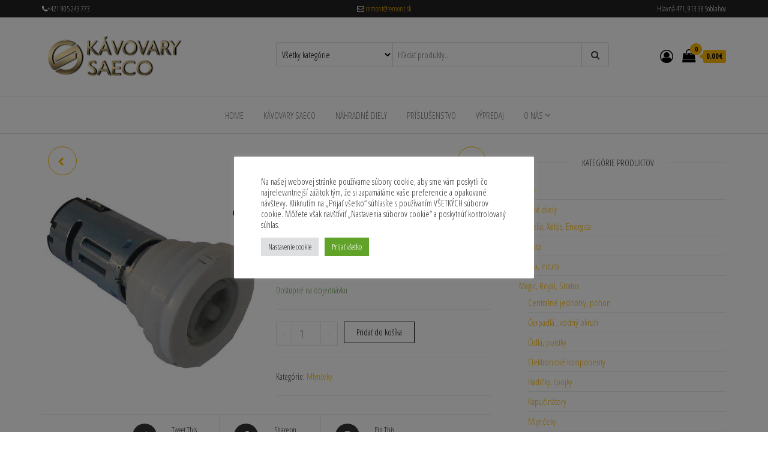

--- FILE ---
content_type: text/html; charset=UTF-8
request_url: https://kavovary-saeco.sk/produkt/r1000a/
body_size: 23135
content:
<!DOCTYPE html>
<html lang="sk-SK">
    <head>
        <meta charset="UTF-8">
        <meta name="viewport" content="width=device-width, initial-scale=1">
        <link rel="profile" href="http://gmpg.org/xfn/11">
        <meta name='robots' content='index, follow, max-image-preview:large, max-snippet:-1, max-video-preview:-1' />

	<!-- This site is optimized with the Yoast SEO plugin v19.9 - https://yoast.com/wordpress/plugins/seo/ -->
	<title>0301.R10.00A motor - Kávovary SAECO</title>
	<link rel="canonical" href="https://kavovary-saeco.sk/produkt/r1000a/" />
	<meta property="og:locale" content="sk_SK" />
	<meta property="og:type" content="article" />
	<meta property="og:title" content="0301.R10.00A motor - Kávovary SAECO" />
	<meta property="og:description" content="Motor mlynčeka 230V" />
	<meta property="og:url" content="https://kavovary-saeco.sk/produkt/r1000a/" />
	<meta property="og:site_name" content="Kávovary SAECO" />
	<meta property="article:modified_time" content="2025-03-25T11:49:27+00:00" />
	<meta property="og:image" content="http://kavovary-saeco.sk/wp-content/uploads/2013/10/p_5_4_5_545-0301.R10.00A.jpg" />
	<meta property="og:image:width" content="485" />
	<meta property="og:image:height" content="400" />
	<meta property="og:image:type" content="image/jpeg" />
	<meta name="twitter:card" content="summary_large_image" />
	<meta name="twitter:label1" content="Predpokladaný čas čítania" />
	<meta name="twitter:data1" content="1 minúta" />
	<script type="application/ld+json" class="yoast-schema-graph">{"@context":"https://schema.org","@graph":[{"@type":"WebPage","@id":"https://kavovary-saeco.sk/produkt/r1000a/","url":"https://kavovary-saeco.sk/produkt/r1000a/","name":"0301.R10.00A motor - Kávovary SAECO","isPartOf":{"@id":"https://kavovary-saeco.sk/#website"},"primaryImageOfPage":{"@id":"https://kavovary-saeco.sk/produkt/r1000a/#primaryimage"},"image":{"@id":"https://kavovary-saeco.sk/produkt/r1000a/#primaryimage"},"thumbnailUrl":"https://kavovary-saeco.sk/wp-content/uploads/2013/10/p_5_4_5_545-0301.R10.00A.jpg","datePublished":"2013-10-24T13:39:20+00:00","dateModified":"2025-03-25T11:49:27+00:00","breadcrumb":{"@id":"https://kavovary-saeco.sk/produkt/r1000a/#breadcrumb"},"inLanguage":"sk-SK","potentialAction":[{"@type":"ReadAction","target":["https://kavovary-saeco.sk/produkt/r1000a/"]}]},{"@type":"ImageObject","inLanguage":"sk-SK","@id":"https://kavovary-saeco.sk/produkt/r1000a/#primaryimage","url":"https://kavovary-saeco.sk/wp-content/uploads/2013/10/p_5_4_5_545-0301.R10.00A.jpg","contentUrl":"https://kavovary-saeco.sk/wp-content/uploads/2013/10/p_5_4_5_545-0301.R10.00A.jpg","width":485,"height":400,"caption":"0301.R10.00A"},{"@type":"BreadcrumbList","@id":"https://kavovary-saeco.sk/produkt/r1000a/#breadcrumb","itemListElement":[{"@type":"ListItem","position":1,"name":"Home","item":"https://kavovary-saeco.sk/"},{"@type":"ListItem","position":2,"name":"Obchod","item":"https://kavovary-saeco.sk/obchod/"},{"@type":"ListItem","position":3,"name":"0301.R10.00A motor"}]},{"@type":"WebSite","@id":"https://kavovary-saeco.sk/#website","url":"https://kavovary-saeco.sk/","name":"Kávovary SAECO","description":"Náhradné diely a servis","publisher":{"@id":"https://kavovary-saeco.sk/#organization"},"potentialAction":[{"@type":"SearchAction","target":{"@type":"EntryPoint","urlTemplate":"https://kavovary-saeco.sk/?s={search_term_string}"},"query-input":"required name=search_term_string"}],"inLanguage":"sk-SK"},{"@type":"Organization","@id":"https://kavovary-saeco.sk/#organization","name":"REMONT Slovakia s.r.o.","url":"https://kavovary-saeco.sk/","logo":{"@type":"ImageObject","inLanguage":"sk-SK","@id":"https://kavovary-saeco.sk/#/schema/logo/image/","url":"https://kavovary-saeco.sk/wp-content/uploads/2022/05/logoremont.jpg","contentUrl":"https://kavovary-saeco.sk/wp-content/uploads/2022/05/logoremont.jpg","width":209,"height":75,"caption":"REMONT Slovakia s.r.o."},"image":{"@id":"https://kavovary-saeco.sk/#/schema/logo/image/"}}]}</script>
	<!-- / Yoast SEO plugin. -->


<link rel='dns-prefetch' href='//fonts.googleapis.com' />
<link rel='dns-prefetch' href='//s.w.org' />
<link href='https://fonts.gstatic.com' crossorigin rel='preconnect' />
<link rel="alternate" type="application/rss+xml" title="RSS kanál: Kávovary SAECO &raquo;" href="https://kavovary-saeco.sk/feed/" />
<link rel="alternate" type="application/rss+xml" title="RSS kanál komentárov webu Kávovary SAECO &raquo;" href="https://kavovary-saeco.sk/comments/feed/" />
<script type="text/javascript">
window._wpemojiSettings = {"baseUrl":"https:\/\/s.w.org\/images\/core\/emoji\/13.1.0\/72x72\/","ext":".png","svgUrl":"https:\/\/s.w.org\/images\/core\/emoji\/13.1.0\/svg\/","svgExt":".svg","source":{"concatemoji":"https:\/\/kavovary-saeco.sk\/wp-includes\/js\/wp-emoji-release.min.js?ver=5.9.12"}};
/*! This file is auto-generated */
!function(e,a,t){var n,r,o,i=a.createElement("canvas"),p=i.getContext&&i.getContext("2d");function s(e,t){var a=String.fromCharCode;p.clearRect(0,0,i.width,i.height),p.fillText(a.apply(this,e),0,0);e=i.toDataURL();return p.clearRect(0,0,i.width,i.height),p.fillText(a.apply(this,t),0,0),e===i.toDataURL()}function c(e){var t=a.createElement("script");t.src=e,t.defer=t.type="text/javascript",a.getElementsByTagName("head")[0].appendChild(t)}for(o=Array("flag","emoji"),t.supports={everything:!0,everythingExceptFlag:!0},r=0;r<o.length;r++)t.supports[o[r]]=function(e){if(!p||!p.fillText)return!1;switch(p.textBaseline="top",p.font="600 32px Arial",e){case"flag":return s([127987,65039,8205,9895,65039],[127987,65039,8203,9895,65039])?!1:!s([55356,56826,55356,56819],[55356,56826,8203,55356,56819])&&!s([55356,57332,56128,56423,56128,56418,56128,56421,56128,56430,56128,56423,56128,56447],[55356,57332,8203,56128,56423,8203,56128,56418,8203,56128,56421,8203,56128,56430,8203,56128,56423,8203,56128,56447]);case"emoji":return!s([10084,65039,8205,55357,56613],[10084,65039,8203,55357,56613])}return!1}(o[r]),t.supports.everything=t.supports.everything&&t.supports[o[r]],"flag"!==o[r]&&(t.supports.everythingExceptFlag=t.supports.everythingExceptFlag&&t.supports[o[r]]);t.supports.everythingExceptFlag=t.supports.everythingExceptFlag&&!t.supports.flag,t.DOMReady=!1,t.readyCallback=function(){t.DOMReady=!0},t.supports.everything||(n=function(){t.readyCallback()},a.addEventListener?(a.addEventListener("DOMContentLoaded",n,!1),e.addEventListener("load",n,!1)):(e.attachEvent("onload",n),a.attachEvent("onreadystatechange",function(){"complete"===a.readyState&&t.readyCallback()})),(n=t.source||{}).concatemoji?c(n.concatemoji):n.wpemoji&&n.twemoji&&(c(n.twemoji),c(n.wpemoji)))}(window,document,window._wpemojiSettings);
</script>
<style type="text/css">
img.wp-smiley,
img.emoji {
	display: inline !important;
	border: none !important;
	box-shadow: none !important;
	height: 1em !important;
	width: 1em !important;
	margin: 0 0.07em !important;
	vertical-align: -0.1em !important;
	background: none !important;
	padding: 0 !important;
}
</style>
	<link rel='stylesheet' id='wp-block-library-css'  href='https://kavovary-saeco.sk/wp-includes/css/dist/block-library/style.min.css?ver=5.9.12' type='text/css' media='all' />
<link rel='stylesheet' id='wc-blocks-vendors-style-css'  href='https://kavovary-saeco.sk/wp-content/plugins/woocommerce/packages/woocommerce-blocks/build/wc-blocks-vendors-style.css?ver=8.5.2' type='text/css' media='all' />
<link rel='stylesheet' id='wc-blocks-style-css'  href='https://kavovary-saeco.sk/wp-content/plugins/woocommerce/packages/woocommerce-blocks/build/wc-blocks-style.css?ver=8.5.2' type='text/css' media='all' />
<style id='global-styles-inline-css' type='text/css'>
body{--wp--preset--color--black: #000000;--wp--preset--color--cyan-bluish-gray: #abb8c3;--wp--preset--color--white: #ffffff;--wp--preset--color--pale-pink: #f78da7;--wp--preset--color--vivid-red: #cf2e2e;--wp--preset--color--luminous-vivid-orange: #ff6900;--wp--preset--color--luminous-vivid-amber: #fcb900;--wp--preset--color--light-green-cyan: #7bdcb5;--wp--preset--color--vivid-green-cyan: #00d084;--wp--preset--color--pale-cyan-blue: #8ed1fc;--wp--preset--color--vivid-cyan-blue: #0693e3;--wp--preset--color--vivid-purple: #9b51e0;--wp--preset--gradient--vivid-cyan-blue-to-vivid-purple: linear-gradient(135deg,rgba(6,147,227,1) 0%,rgb(155,81,224) 100%);--wp--preset--gradient--light-green-cyan-to-vivid-green-cyan: linear-gradient(135deg,rgb(122,220,180) 0%,rgb(0,208,130) 100%);--wp--preset--gradient--luminous-vivid-amber-to-luminous-vivid-orange: linear-gradient(135deg,rgba(252,185,0,1) 0%,rgba(255,105,0,1) 100%);--wp--preset--gradient--luminous-vivid-orange-to-vivid-red: linear-gradient(135deg,rgba(255,105,0,1) 0%,rgb(207,46,46) 100%);--wp--preset--gradient--very-light-gray-to-cyan-bluish-gray: linear-gradient(135deg,rgb(238,238,238) 0%,rgb(169,184,195) 100%);--wp--preset--gradient--cool-to-warm-spectrum: linear-gradient(135deg,rgb(74,234,220) 0%,rgb(151,120,209) 20%,rgb(207,42,186) 40%,rgb(238,44,130) 60%,rgb(251,105,98) 80%,rgb(254,248,76) 100%);--wp--preset--gradient--blush-light-purple: linear-gradient(135deg,rgb(255,206,236) 0%,rgb(152,150,240) 100%);--wp--preset--gradient--blush-bordeaux: linear-gradient(135deg,rgb(254,205,165) 0%,rgb(254,45,45) 50%,rgb(107,0,62) 100%);--wp--preset--gradient--luminous-dusk: linear-gradient(135deg,rgb(255,203,112) 0%,rgb(199,81,192) 50%,rgb(65,88,208) 100%);--wp--preset--gradient--pale-ocean: linear-gradient(135deg,rgb(255,245,203) 0%,rgb(182,227,212) 50%,rgb(51,167,181) 100%);--wp--preset--gradient--electric-grass: linear-gradient(135deg,rgb(202,248,128) 0%,rgb(113,206,126) 100%);--wp--preset--gradient--midnight: linear-gradient(135deg,rgb(2,3,129) 0%,rgb(40,116,252) 100%);--wp--preset--duotone--dark-grayscale: url('#wp-duotone-dark-grayscale');--wp--preset--duotone--grayscale: url('#wp-duotone-grayscale');--wp--preset--duotone--purple-yellow: url('#wp-duotone-purple-yellow');--wp--preset--duotone--blue-red: url('#wp-duotone-blue-red');--wp--preset--duotone--midnight: url('#wp-duotone-midnight');--wp--preset--duotone--magenta-yellow: url('#wp-duotone-magenta-yellow');--wp--preset--duotone--purple-green: url('#wp-duotone-purple-green');--wp--preset--duotone--blue-orange: url('#wp-duotone-blue-orange');--wp--preset--font-size--small: 13px;--wp--preset--font-size--medium: 20px;--wp--preset--font-size--large: 36px;--wp--preset--font-size--x-large: 42px;}.has-black-color{color: var(--wp--preset--color--black) !important;}.has-cyan-bluish-gray-color{color: var(--wp--preset--color--cyan-bluish-gray) !important;}.has-white-color{color: var(--wp--preset--color--white) !important;}.has-pale-pink-color{color: var(--wp--preset--color--pale-pink) !important;}.has-vivid-red-color{color: var(--wp--preset--color--vivid-red) !important;}.has-luminous-vivid-orange-color{color: var(--wp--preset--color--luminous-vivid-orange) !important;}.has-luminous-vivid-amber-color{color: var(--wp--preset--color--luminous-vivid-amber) !important;}.has-light-green-cyan-color{color: var(--wp--preset--color--light-green-cyan) !important;}.has-vivid-green-cyan-color{color: var(--wp--preset--color--vivid-green-cyan) !important;}.has-pale-cyan-blue-color{color: var(--wp--preset--color--pale-cyan-blue) !important;}.has-vivid-cyan-blue-color{color: var(--wp--preset--color--vivid-cyan-blue) !important;}.has-vivid-purple-color{color: var(--wp--preset--color--vivid-purple) !important;}.has-black-background-color{background-color: var(--wp--preset--color--black) !important;}.has-cyan-bluish-gray-background-color{background-color: var(--wp--preset--color--cyan-bluish-gray) !important;}.has-white-background-color{background-color: var(--wp--preset--color--white) !important;}.has-pale-pink-background-color{background-color: var(--wp--preset--color--pale-pink) !important;}.has-vivid-red-background-color{background-color: var(--wp--preset--color--vivid-red) !important;}.has-luminous-vivid-orange-background-color{background-color: var(--wp--preset--color--luminous-vivid-orange) !important;}.has-luminous-vivid-amber-background-color{background-color: var(--wp--preset--color--luminous-vivid-amber) !important;}.has-light-green-cyan-background-color{background-color: var(--wp--preset--color--light-green-cyan) !important;}.has-vivid-green-cyan-background-color{background-color: var(--wp--preset--color--vivid-green-cyan) !important;}.has-pale-cyan-blue-background-color{background-color: var(--wp--preset--color--pale-cyan-blue) !important;}.has-vivid-cyan-blue-background-color{background-color: var(--wp--preset--color--vivid-cyan-blue) !important;}.has-vivid-purple-background-color{background-color: var(--wp--preset--color--vivid-purple) !important;}.has-black-border-color{border-color: var(--wp--preset--color--black) !important;}.has-cyan-bluish-gray-border-color{border-color: var(--wp--preset--color--cyan-bluish-gray) !important;}.has-white-border-color{border-color: var(--wp--preset--color--white) !important;}.has-pale-pink-border-color{border-color: var(--wp--preset--color--pale-pink) !important;}.has-vivid-red-border-color{border-color: var(--wp--preset--color--vivid-red) !important;}.has-luminous-vivid-orange-border-color{border-color: var(--wp--preset--color--luminous-vivid-orange) !important;}.has-luminous-vivid-amber-border-color{border-color: var(--wp--preset--color--luminous-vivid-amber) !important;}.has-light-green-cyan-border-color{border-color: var(--wp--preset--color--light-green-cyan) !important;}.has-vivid-green-cyan-border-color{border-color: var(--wp--preset--color--vivid-green-cyan) !important;}.has-pale-cyan-blue-border-color{border-color: var(--wp--preset--color--pale-cyan-blue) !important;}.has-vivid-cyan-blue-border-color{border-color: var(--wp--preset--color--vivid-cyan-blue) !important;}.has-vivid-purple-border-color{border-color: var(--wp--preset--color--vivid-purple) !important;}.has-vivid-cyan-blue-to-vivid-purple-gradient-background{background: var(--wp--preset--gradient--vivid-cyan-blue-to-vivid-purple) !important;}.has-light-green-cyan-to-vivid-green-cyan-gradient-background{background: var(--wp--preset--gradient--light-green-cyan-to-vivid-green-cyan) !important;}.has-luminous-vivid-amber-to-luminous-vivid-orange-gradient-background{background: var(--wp--preset--gradient--luminous-vivid-amber-to-luminous-vivid-orange) !important;}.has-luminous-vivid-orange-to-vivid-red-gradient-background{background: var(--wp--preset--gradient--luminous-vivid-orange-to-vivid-red) !important;}.has-very-light-gray-to-cyan-bluish-gray-gradient-background{background: var(--wp--preset--gradient--very-light-gray-to-cyan-bluish-gray) !important;}.has-cool-to-warm-spectrum-gradient-background{background: var(--wp--preset--gradient--cool-to-warm-spectrum) !important;}.has-blush-light-purple-gradient-background{background: var(--wp--preset--gradient--blush-light-purple) !important;}.has-blush-bordeaux-gradient-background{background: var(--wp--preset--gradient--blush-bordeaux) !important;}.has-luminous-dusk-gradient-background{background: var(--wp--preset--gradient--luminous-dusk) !important;}.has-pale-ocean-gradient-background{background: var(--wp--preset--gradient--pale-ocean) !important;}.has-electric-grass-gradient-background{background: var(--wp--preset--gradient--electric-grass) !important;}.has-midnight-gradient-background{background: var(--wp--preset--gradient--midnight) !important;}.has-small-font-size{font-size: var(--wp--preset--font-size--small) !important;}.has-medium-font-size{font-size: var(--wp--preset--font-size--medium) !important;}.has-large-font-size{font-size: var(--wp--preset--font-size--large) !important;}.has-x-large-font-size{font-size: var(--wp--preset--font-size--x-large) !important;}
</style>
<link rel='stylesheet' id='cookie-law-info-css'  href='https://kavovary-saeco.sk/wp-content/plugins/cookie-law-info/legacy/public/css/cookie-law-info-public.css?ver=3.0.5' type='text/css' media='all' />
<link rel='stylesheet' id='cookie-law-info-gdpr-css'  href='https://kavovary-saeco.sk/wp-content/plugins/cookie-law-info/legacy/public/css/cookie-law-info-gdpr.css?ver=3.0.5' type='text/css' media='all' />
<link rel='stylesheet' id='envo-ecommerce-pro-css'  href='https://kavovary-saeco.sk/wp-content/plugins/envo-ecommerce-pro/css/style.css?ver=1.9.2' type='text/css' media='all' />
<link rel='stylesheet' id='envo-ecommerce-pro-fancybox-css'  href='https://kavovary-saeco.sk/wp-content/plugins/envo-ecommerce-pro/css/jquery.fancybox.min.css?ver=1.9.2' type='text/css' media='all' />
<link rel='stylesheet' id='envo-ecommerce-pro-magnific-popup-css'  href='https://kavovary-saeco.sk/wp-content/plugins/envo-ecommerce-pro/lib/popup/assets/css/magnific-popup.css?ver=1.0' type='text/css' media='all' />
<link rel='stylesheet' id='envo-ecommerce-pro-main-css'  href='https://kavovary-saeco.sk/wp-content/plugins/envo-ecommerce-pro/lib/popup/assets/css/main.css?ver=1.0' type='text/css' media='all' />
<link rel='stylesheet' id='photoswipe-css'  href='https://kavovary-saeco.sk/wp-content/plugins/woocommerce/assets/css/photoswipe/photoswipe.min.css?ver=7.0.1' type='text/css' media='all' />
<link rel='stylesheet' id='photoswipe-default-skin-css'  href='https://kavovary-saeco.sk/wp-content/plugins/woocommerce/assets/css/photoswipe/default-skin/default-skin.min.css?ver=7.0.1' type='text/css' media='all' />
<link rel='stylesheet' id='woocommerce-layout-css'  href='https://kavovary-saeco.sk/wp-content/plugins/woocommerce/assets/css/woocommerce-layout.css?ver=7.0.1' type='text/css' media='all' />
<link rel='stylesheet' id='woocommerce-smallscreen-css'  href='https://kavovary-saeco.sk/wp-content/plugins/woocommerce/assets/css/woocommerce-smallscreen.css?ver=7.0.1' type='text/css' media='only screen and (max-width: 768px)' />
<link rel='stylesheet' id='woocommerce-general-css'  href='https://kavovary-saeco.sk/wp-content/plugins/woocommerce/assets/css/woocommerce.css?ver=7.0.1' type='text/css' media='all' />
<style id='woocommerce-inline-inline-css' type='text/css'>
.woocommerce form .form-row .required { visibility: visible; }
@media only screen and (min-width: 769px) {.woocommerce #content div.product div.summary, .woocommerce div.product div.summary, .woocommerce-page #content div.product div.summary, .woocommerce-page div.product div.summary{width: 52%; padding-left: 4%;}}
</style>
<link rel='stylesheet' id='envo-ecommerce-fonts-css'  href='https://fonts.googleapis.com/css?family=Open+Sans+Condensed%3A300%2C500%2C700&#038;subset=cyrillic%2Ccyrillic-ext%2Cgreek%2Cgreek-ext%2Clatin-ext%2Cvietnamese' type='text/css' media='all' />
<link rel='stylesheet' id='bootstrap-css'  href='https://kavovary-saeco.sk/wp-content/themes/envo-ecommerce/css/bootstrap.css?ver=3.3.7' type='text/css' media='all' />
<link rel='stylesheet' id='mmenu-light-css'  href='https://kavovary-saeco.sk/wp-content/themes/envo-ecommerce/css/mmenu-light.css?ver=1.1.0' type='text/css' media='all' />
<link rel='stylesheet' id='envo-ecommerce-stylesheet-css'  href='https://kavovary-saeco.sk/wp-content/themes/envo-ecommerce/style.css?ver=1.1.0' type='text/css' media='all' />
<link rel='stylesheet' id='font-awesome-css'  href='https://kavovary-saeco.sk/wp-content/plugins/elementor/assets/lib/font-awesome/css/font-awesome.min.css?ver=4.7.0' type='text/css' media='all' />
<!--n2css--><script type='text/javascript' src='https://kavovary-saeco.sk/wp-includes/js/jquery/jquery.min.js?ver=3.6.0' id='jquery-core-js'></script>
<script type='text/javascript' src='https://kavovary-saeco.sk/wp-includes/js/jquery/jquery-migrate.min.js?ver=3.3.2' id='jquery-migrate-js'></script>
<script type='text/javascript' id='cookie-law-info-js-extra'>
/* <![CDATA[ */
var Cli_Data = {"nn_cookie_ids":["AtkBbNJQvzPyuoSV","srcTXdFH","CookieLawInfoConsent","cookielawinfo-checkbox-advertisement"],"cookielist":[],"non_necessary_cookies":{"necessary":["CookieLawInfoConsent"],"others":["AtkBbNJQvzPyuoSV","srcTXdFH"]},"ccpaEnabled":"","ccpaRegionBased":"","ccpaBarEnabled":"","strictlyEnabled":["necessary","obligatoire"],"ccpaType":"gdpr","js_blocking":"1","custom_integration":"","triggerDomRefresh":"","secure_cookies":""};
var cli_cookiebar_settings = {"animate_speed_hide":"500","animate_speed_show":"500","background":"#FFF","border":"#b1a6a6c2","border_on":"","button_1_button_colour":"#61a229","button_1_button_hover":"#4e8221","button_1_link_colour":"#fff","button_1_as_button":"1","button_1_new_win":"","button_2_button_colour":"#333","button_2_button_hover":"#292929","button_2_link_colour":"#444","button_2_as_button":"","button_2_hidebar":"","button_3_button_colour":"#dedfe0","button_3_button_hover":"#b2b2b3","button_3_link_colour":"#333333","button_3_as_button":"1","button_3_new_win":"","button_4_button_colour":"#dedfe0","button_4_button_hover":"#b2b2b3","button_4_link_colour":"#333333","button_4_as_button":"1","button_7_button_colour":"#61a229","button_7_button_hover":"#4e8221","button_7_link_colour":"#fff","button_7_as_button":"1","button_7_new_win":"","font_family":"inherit","header_fix":"","notify_animate_hide":"1","notify_animate_show":"","notify_div_id":"#cookie-law-info-bar","notify_position_horizontal":"right","notify_position_vertical":"bottom","scroll_close":"","scroll_close_reload":"","accept_close_reload":"","reject_close_reload":"","showagain_tab":"","showagain_background":"#fff","showagain_border":"#000","showagain_div_id":"#cookie-law-info-again","showagain_x_position":"100px","text":"#333333","show_once_yn":"","show_once":"10000","logging_on":"","as_popup":"","popup_overlay":"1","bar_heading_text":"","cookie_bar_as":"popup","popup_showagain_position":"bottom-right","widget_position":"left"};
var log_object = {"ajax_url":"https:\/\/kavovary-saeco.sk\/wp-admin\/admin-ajax.php"};
/* ]]> */
</script>
<script type='text/javascript' src='https://kavovary-saeco.sk/wp-content/plugins/cookie-law-info/legacy/public/js/cookie-law-info-public.js?ver=3.0.5' id='cookie-law-info-js'></script>
<script type='text/javascript' src='https://kavovary-saeco.sk/wp-content/plugins/envo-ecommerce-pro/lib/popup/assets/js/jquery.magnific-popup.min.js?ver=1.0' id='envo-ecommerce-pro-magnific-popup-js'></script>
<link rel="https://api.w.org/" href="https://kavovary-saeco.sk/wp-json/" /><link rel="alternate" type="application/json" href="https://kavovary-saeco.sk/wp-json/wp/v2/product/5052" /><link rel="EditURI" type="application/rsd+xml" title="RSD" href="https://kavovary-saeco.sk/xmlrpc.php?rsd" />
<link rel="wlwmanifest" type="application/wlwmanifest+xml" href="https://kavovary-saeco.sk/wp-includes/wlwmanifest.xml" /> 
<meta name="generator" content="WordPress 5.9.12" />
<meta name="generator" content="WooCommerce 7.0.1" />
<link rel='shortlink' href='https://kavovary-saeco.sk/?p=5052' />
<link rel="alternate" type="application/json+oembed" href="https://kavovary-saeco.sk/wp-json/oembed/1.0/embed?url=https%3A%2F%2Fkavovary-saeco.sk%2Fprodukt%2Fr1000a%2F" />
<link rel="alternate" type="text/xml+oembed" href="https://kavovary-saeco.sk/wp-json/oembed/1.0/embed?url=https%3A%2F%2Fkavovary-saeco.sk%2Fprodukt%2Fr1000a%2F&#038;format=xml" />
	<noscript><style>.woocommerce-product-gallery{ opacity: 1 !important; }</style></noscript>
	            <style type="text/css" id="envo-ecommerce-header-css">
            	
                                .site-title,
                    .site-description {
                        position: absolute;
                        clip: rect(1px, 1px, 1px, 1px);
                    }
            	
            </style>
            		<style type="text/css" id="wp-custom-css">
			.wt-cli-ckyes-brand-logo {
    display: none;
}

.woocommerce ul.products li.product .woocommerce-loop-category__title {
background-color: rgba(255, 255, 255, 0.9);
color:black;
}

.btn-default, input[type="submit"], input#submit, button, a.comment-reply-link, .woocommerce #respond input#submit, .woocommerce a.button, .woocommerce button.button, .woocommerce input.button, .woocommerce #respond input#submit.alt, .woocommerce a.button.alt, .woocommerce button.button.alt, .woocommerce input.button.alt {
    color: #000000;
}

.woocommerce ul.products li.product a img {
    margin-top: 0px;
    margin-bottom: 0px;
	    border: 0px solid;
}

.woocommerce ul.products li.product a img {
    width: auto;
    height: 150px;
    display: inline;
    margin: 0 0 0 0;
    box-shadow: none;
}		</style>
		<style id="kirki-inline-styles">.top-bar-section{font-size:12px;font-weight:400;letter-spacing:0px;text-transform:none;padding-top:5px;padding-right:0px;padding-bottom:5px;padding-left:0px;}.site-header{padding-bottom:30px;padding-top:30px;}.site-branding-logo img{padding-top:0px;padding-right:0px;padding-bottom:0px;padding-left:0px;}.site-branding-text{padding-top:0px;padding-right:0px;padding-bottom:0px;padding-left:0px;}.site-branding-text h1.site-title a:hover, .site-branding-text .site-title a:hover, .site-branding-text h1.site-title, .site-branding-text .site-title, .site-branding-text h1.site-title a, .site-branding-text .site-title a{font-weight:700;letter-spacing:0px;text-transform:none;}p.site-description{font-weight:400;letter-spacing:0px;text-transform:none;}.site-heading-sidebar{font-weight:400;letter-spacing:0px;text-transform:none;}#site-navigation, #site-navigation .navbar-nav > li > a, #site-navigation .dropdown-menu > li > a{font-size:15px;font-weight:400;letter-spacing:0px;text-transform:uppercase;}.footer-credits{font-weight:400;letter-spacing:0px;text-transform:none;}.footer-credits-text{padding-top:20px;padding-right:0px;padding-bottom:20px;padding-left:0px;}#content-footer-section .widget{font-size:15px;font-weight:400;letter-spacing:0px;text-transform:none;}#content-footer-section .widget-title h3{font-size:15px;font-weight:400;letter-spacing:0px;line-height:1.6;}#content-footer-section{padding-top:15px;padding-right:15px;padding-bottom:15px;padding-left:15px;}body, nav.navigation.post-navigation a, .nav-subtitle{font-size:15px;font-weight:400;letter-spacing:0px;line-height:1.6;}.single-head .posted-date{display:inline-block;}.single-head .comments-meta{display:inline-block;}.single-head .author-meta{display:inline-block;}.entry-footer .cat-links{display:inline-block;}.entry-footer .tags-links{display:inline-block;}nav.navigation.post-navigation{display:inline-block;}h1.single-title{letter-spacing:0px;text-transform:none;}.single article .post, .page article .page, .single article .posted-date, .single .cat-links span, .single .tags-links span, .nav-subtitle{letter-spacing:0px;text-transform:none;}.news-item .posted-date{display:inline-block;}.news-item .comments-meta{display:inline-block;}.news-item .author-meta{display:inline-block;}.news-thumb.col-md-6 img{-webkit-border-radius:0px;-moz-border-radius:0px;border-radius:0px;-webkit-box-shadow:0px 0px 0px 0px rgba(0,0,0,0.35);-moz-box-shadow:0px 0px 0px 0px rgba(0,0,0,0.35);box-shadow:0px 0px 0px 0px rgba(0,0,0,0.35);}.news-item h2 a{letter-spacing:0px;text-transform:none;}.news-text-wrap .author-meta, .news-text-wrap .posted-date, .news-text-wrap .post-excerpt{letter-spacing:0px;text-transform:none;}.blog .page-area .col-md-8, .archive .page-area .col-md-8, article.col-md-8{float:left;}#sidebar .widget-title h3{font-size:15px;font-weight:400;letter-spacing:0px;line-height:1.6;}#sidebar .widget{font-size:15px;font-weight:400;letter-spacing:0px;line-height:1.6;}#return-to-top{right:20px;bottom:20px;}.rtl #return-to-top{left:20px;}.woocommerce ul.products li.product h3, li.product-category.product h3, .woocommerce ul.products li.product h2.woocommerce-loop-product__title, .woocommerce ul.products li.product h2.woocommerce-loop-category__title{font-size:18px;font-weight:500;letter-spacing:0px;line-height:1.6;}.woocommerce ul.products li.product .price{font-size:18px;font-weight:300;letter-spacing:0px;line-height:1.6;}.woocommerce ul.products li.product .button{font-size:14px;font-weight:400;letter-spacing:0px;line-height:1.6;text-transform:none;padding-top:5px;padding-right:20px;padding-bottom:5px;padding-left:20px;-webkit-border-radius:3px;-moz-border-radius:3px;border-radius:3px;}.woocommerce ul.products li.product{padding:8px;-webkit-border-radius:5px;-moz-border-radius:5px;border-radius:5px;}.woocommerce ul.products li.product a img{-webkit-border-radius:5px;-moz-border-radius:5px;border-radius:5px;}.it-has-gallery .secondary-image{left:8px;top:8px;width:calc(100% - (2*8px))!important;}.woocommerce ul.products li.product, .woocommerce-page ul.products li.product{-webkit-box-shadow:0px 0px 0px 0px rgba(0,0,0,0.25);-moz-box-shadow:0px 0px 0px 0px rgba(0,0,0,0.25);box-shadow:0px 0px 0px 0px rgba(0,0,0,0.25);}.woocommerce ul.products li.product:hover, .woocommerce-page ul.products li.product:hover{-webkit-box-shadow:0px 0px 0px 0px rgba(0,0,0,0.38);-moz-box-shadow:0px 0px 0px 0px rgba(0,0,0,0.38);box-shadow:0px 0px 0px 0px rgba(0,0,0,0.38);}.woocommerce div.product .woocommerce-tabs ul.tabs{text-align:left;}.woocommerce #respond input#submit, .woocommerce a.button, .woocommerce button.button, .woocommerce input.button, .woocommerce #respond input#submit.alt, .woocommerce a.button.alt, .woocommerce button.button.alt, .woocommerce input.button.alt{font-size:14px;font-weight:300;letter-spacing:0px;line-height:1.6;text-transform:none;padding-top:6px;padding-right:20px;padding-bottom:6px;padding-left:20px;background-color:transparent;-webkit-border-radius:0px;-moz-border-radius:0px;border-radius:0px;}.single-product div.product form.cart .plus, .single-product div.product form.cart .minus{background-color:transparent;}.header-cart, .mobile-cart .header-cart{display:block;}.header-cart i.fa.fa-shopping-bag:before{content:"\f290";}.header-cart-block:hover ul.site-header-cart a.button{padding-top:0px;padding-right:20px;padding-bottom:0px;padding-left:20px;}.header-my-account, .mobile-account .header-my-account{display:block;}.header-login i.fa.fa-user-circle-o:before{content:"\f2be";}.header-search-form{display:block;}.the-countdown-notice, .the-countdown, .countdown-item{font-weight:400;letter-spacing:0px;text-transform:none;}.envo_ecommerce_pro_preview_area{top:35%;}#site-canvas .widget{font-size:15px;font-weight:400;letter-spacing:0px;text-transform:none;}#site-canvas .widget-title h3{font-size:15px;font-weight:400;letter-spacing:0px;line-height:1.6;}@media (min-width: 992px){.widget.col-md-3{width:25%;}}@media (min-width: 1430px){.top-bar-section .container{width:custom%;}.site-header .container{width:custom%;}.main-menu .container{width:custom%;}.container.main-container{width:custom%;}#content-footer-section .container{width:custom%;}.footer-credits .container{width:custom%;}}@media (min-width: 1200px){.top-bar-section .container{width:1170px;}.site-header .container{width:1170px;}.main-menu .container{width:1170px;}.container.main-container{width:1170px;}#content-footer-section .container{width:1170px;}.footer-credits .container{width:1170px;}}@media (min-width: 769px){.woocommerce-page #content div.product div.images, .woocommerce-page div.product div.images{width:48%;}}@media (min-width: 768px){}</style>    </head>
    <body id="blog" class="product-template-default single single-product postid-5052 wp-custom-logo theme-envo-ecommerce woocommerce-lightbox-on woocommerce sidebar-sticky single-ajax-add-to-cart open-head-cart woocommerce-page woocommerce-no-js elementor-default elementor-kit-11411">
        <svg xmlns="http://www.w3.org/2000/svg" viewBox="0 0 0 0" width="0" height="0" focusable="false" role="none" style="visibility: hidden; position: absolute; left: -9999px; overflow: hidden;" ><defs><filter id="wp-duotone-dark-grayscale"><feColorMatrix color-interpolation-filters="sRGB" type="matrix" values=" .299 .587 .114 0 0 .299 .587 .114 0 0 .299 .587 .114 0 0 .299 .587 .114 0 0 " /><feComponentTransfer color-interpolation-filters="sRGB" ><feFuncR type="table" tableValues="0 0.49803921568627" /><feFuncG type="table" tableValues="0 0.49803921568627" /><feFuncB type="table" tableValues="0 0.49803921568627" /><feFuncA type="table" tableValues="1 1" /></feComponentTransfer><feComposite in2="SourceGraphic" operator="in" /></filter></defs></svg><svg xmlns="http://www.w3.org/2000/svg" viewBox="0 0 0 0" width="0" height="0" focusable="false" role="none" style="visibility: hidden; position: absolute; left: -9999px; overflow: hidden;" ><defs><filter id="wp-duotone-grayscale"><feColorMatrix color-interpolation-filters="sRGB" type="matrix" values=" .299 .587 .114 0 0 .299 .587 .114 0 0 .299 .587 .114 0 0 .299 .587 .114 0 0 " /><feComponentTransfer color-interpolation-filters="sRGB" ><feFuncR type="table" tableValues="0 1" /><feFuncG type="table" tableValues="0 1" /><feFuncB type="table" tableValues="0 1" /><feFuncA type="table" tableValues="1 1" /></feComponentTransfer><feComposite in2="SourceGraphic" operator="in" /></filter></defs></svg><svg xmlns="http://www.w3.org/2000/svg" viewBox="0 0 0 0" width="0" height="0" focusable="false" role="none" style="visibility: hidden; position: absolute; left: -9999px; overflow: hidden;" ><defs><filter id="wp-duotone-purple-yellow"><feColorMatrix color-interpolation-filters="sRGB" type="matrix" values=" .299 .587 .114 0 0 .299 .587 .114 0 0 .299 .587 .114 0 0 .299 .587 .114 0 0 " /><feComponentTransfer color-interpolation-filters="sRGB" ><feFuncR type="table" tableValues="0.54901960784314 0.98823529411765" /><feFuncG type="table" tableValues="0 1" /><feFuncB type="table" tableValues="0.71764705882353 0.25490196078431" /><feFuncA type="table" tableValues="1 1" /></feComponentTransfer><feComposite in2="SourceGraphic" operator="in" /></filter></defs></svg><svg xmlns="http://www.w3.org/2000/svg" viewBox="0 0 0 0" width="0" height="0" focusable="false" role="none" style="visibility: hidden; position: absolute; left: -9999px; overflow: hidden;" ><defs><filter id="wp-duotone-blue-red"><feColorMatrix color-interpolation-filters="sRGB" type="matrix" values=" .299 .587 .114 0 0 .299 .587 .114 0 0 .299 .587 .114 0 0 .299 .587 .114 0 0 " /><feComponentTransfer color-interpolation-filters="sRGB" ><feFuncR type="table" tableValues="0 1" /><feFuncG type="table" tableValues="0 0.27843137254902" /><feFuncB type="table" tableValues="0.5921568627451 0.27843137254902" /><feFuncA type="table" tableValues="1 1" /></feComponentTransfer><feComposite in2="SourceGraphic" operator="in" /></filter></defs></svg><svg xmlns="http://www.w3.org/2000/svg" viewBox="0 0 0 0" width="0" height="0" focusable="false" role="none" style="visibility: hidden; position: absolute; left: -9999px; overflow: hidden;" ><defs><filter id="wp-duotone-midnight"><feColorMatrix color-interpolation-filters="sRGB" type="matrix" values=" .299 .587 .114 0 0 .299 .587 .114 0 0 .299 .587 .114 0 0 .299 .587 .114 0 0 " /><feComponentTransfer color-interpolation-filters="sRGB" ><feFuncR type="table" tableValues="0 0" /><feFuncG type="table" tableValues="0 0.64705882352941" /><feFuncB type="table" tableValues="0 1" /><feFuncA type="table" tableValues="1 1" /></feComponentTransfer><feComposite in2="SourceGraphic" operator="in" /></filter></defs></svg><svg xmlns="http://www.w3.org/2000/svg" viewBox="0 0 0 0" width="0" height="0" focusable="false" role="none" style="visibility: hidden; position: absolute; left: -9999px; overflow: hidden;" ><defs><filter id="wp-duotone-magenta-yellow"><feColorMatrix color-interpolation-filters="sRGB" type="matrix" values=" .299 .587 .114 0 0 .299 .587 .114 0 0 .299 .587 .114 0 0 .299 .587 .114 0 0 " /><feComponentTransfer color-interpolation-filters="sRGB" ><feFuncR type="table" tableValues="0.78039215686275 1" /><feFuncG type="table" tableValues="0 0.94901960784314" /><feFuncB type="table" tableValues="0.35294117647059 0.47058823529412" /><feFuncA type="table" tableValues="1 1" /></feComponentTransfer><feComposite in2="SourceGraphic" operator="in" /></filter></defs></svg><svg xmlns="http://www.w3.org/2000/svg" viewBox="0 0 0 0" width="0" height="0" focusable="false" role="none" style="visibility: hidden; position: absolute; left: -9999px; overflow: hidden;" ><defs><filter id="wp-duotone-purple-green"><feColorMatrix color-interpolation-filters="sRGB" type="matrix" values=" .299 .587 .114 0 0 .299 .587 .114 0 0 .299 .587 .114 0 0 .299 .587 .114 0 0 " /><feComponentTransfer color-interpolation-filters="sRGB" ><feFuncR type="table" tableValues="0.65098039215686 0.40392156862745" /><feFuncG type="table" tableValues="0 1" /><feFuncB type="table" tableValues="0.44705882352941 0.4" /><feFuncA type="table" tableValues="1 1" /></feComponentTransfer><feComposite in2="SourceGraphic" operator="in" /></filter></defs></svg><svg xmlns="http://www.w3.org/2000/svg" viewBox="0 0 0 0" width="0" height="0" focusable="false" role="none" style="visibility: hidden; position: absolute; left: -9999px; overflow: hidden;" ><defs><filter id="wp-duotone-blue-orange"><feColorMatrix color-interpolation-filters="sRGB" type="matrix" values=" .299 .587 .114 0 0 .299 .587 .114 0 0 .299 .587 .114 0 0 .299 .587 .114 0 0 " /><feComponentTransfer color-interpolation-filters="sRGB" ><feFuncR type="table" tableValues="0.098039215686275 1" /><feFuncG type="table" tableValues="0 0.66274509803922" /><feFuncB type="table" tableValues="0.84705882352941 0.41960784313725" /><feFuncA type="table" tableValues="1 1" /></feComponentTransfer><feComposite in2="SourceGraphic" operator="in" /></filter></defs></svg>        <div class="page-wrap">
                <div class="top-bar-section container-fluid">
        <div class="container">
            <div class="row">
                <div id="text-2" class="widget widget_text col-sm-4">			<div class="textwidget"><p><i class="fa fa-phone" aria-hidden="true"></i>+421 905 243 773</p>
</div>
		</div><div id="text-3" class="widget widget_text col-sm-4">			<div class="textwidget"><p><i class="fa fa-envelope-o" aria-hidden="true"></i><a href="mailto:remont@remont.sk"> remont@remont.sk</a></p>
</div>
		</div><div id="text-4" class="widget widget_text col-sm-4">			<div class="textwidget"><p>Hlavná 471, 913 38 Soblahov</p>
</div>
		</div>            </div>
        </div>
    </div>
<div class="site-header container-fluid">
    <div class="container" >
        <div class="heading-row row" >
            <div class="site-heading col-md-4 col-xs-12" >
                <div class="site-branding-logo">
                    <a href="https://kavovary-saeco.sk/" class="custom-logo-link" rel="home"><img width="242" height="72" src="https://kavovary-saeco.sk/wp-content/uploads/2019/10/logo-2.png" class="custom-logo" alt="Kávovary SAECO" /></a>                </div>
                <div class="site-branding-text">
                                            <p class="site-title"><a href="https://kavovary-saeco.sk/" rel="home">Kávovary SAECO</a></p>
                    
                                            <p class="site-description">
                            Náhradné diely a servis                        </p>
                                    </div><!-- .site-branding-text -->
            </div>
                        <div class="search-heading col-md-6 col-xs-12">
                                    <div class="header-search-form">
                        <form role="search" method="get" action="https://kavovary-saeco.sk/">
                            <select class="header-search-select" name="product_cat">
                                <option value="">Všetky kategórie</option> 
                                <option value="central-jednotky-pohon">Centrálne jednotky, pohon (32)</option><option value="centr-jednotky-pohon">Centralné jednotky, pohon (22)</option><option value="centr-jednotky-pohon-magic-royal-stratos">Centralné jednotky, pohon (32)</option><option value="cerpadla-vodny-okruh-philips-2000">Čerpadlá, vodný okruh (1)</option><option value="kapucinatory">Kapučinátory (12)</option><option value="mlynceky-philips-2000">Mlynčeky (7)</option><option value="philips-2000">Philips 2000 (8)</option><option value="tesnenia-okruzky-philips-2000">Tesnenia, okrúžky (1)</option><option value="centalne-jednotky-pohon">Centálne jednotky, pohon (22)</option><option value="centr-jednotky-pohon-xsmall-syntia">Centralné jednotky, pohon (14)</option><option value="centr-jednotky-pohon-exprelia-xelsis-energica">Centralné jednotky, pohon (17)</option><option value="centralne-jednotky-pohon">Centralné jednotky, pohon (19)</option><option value="centr-jednotky-pohon-odea-talea-primea">Centralné jednotky, pohon (16)</option><option value="cerpadla-vodny-okruh-incanto">Čerpadlá , vodný okruh (10)</option><option value="cerpadla-vodny-okruh-magic-royal-stratos">Čerpadlá , vodný okruh (10)</option><option value="cerpadla-vodny-okruh-vienna">Čerpadlá, vodný okruh (8)</option><option value="nahradne-diely-na-kavovary">Náhradné diely (670)</option><option value="vienna">Vienna, Villa (133)</option><option value="cerpadla-vodny-okruh">Čerpadlá, vodný okruh (16)</option><option value="cerpadla-vodny-okruh-xsmall-syntia">Čerpadlá, vodný okruh (13)</option><option value="cerpadla-vodny-okruh-odea-talea-primea">Čerpadlá, vodný okruh (9)</option><option value="cerpadla-vodny-okruh-hadicky-spojky">Čerpadlá, vodný okruh, hadičky, spojky (8)</option><option value="cerpadla-vodny-okruh-hadicky-spojky-intelia-intuita">Čerpadlá, vodný okruh, hadičky, spojky (12)</option><option value="cidla-poistky-incanto">Čidlá , poistky (5)</option><option value="cidla-poistky-vienna">Čidlá, poistky (6)</option><option value="cidla-poistky-magic-royal-stratos">Čidlá, poistky (9)</option><option value="incanto">Incanto (154)</option><option value="kavovary-philips-saeco-gaggia">Kávovary (3)</option><option value="cidla-poistky-xsmall-syntia">Čidlá ,poistky (4)</option><option value="cidla-poistky">Čidlá, poistky (3)</option><option value="cidla-poistky-intelia-intuita">Čidlá, poistky (4)</option><option value="cidla-poistky-exprelia-xelsis-energica">Čidlá, poistky (5)</option><option value="cidla-poistky-odea-talea-primea">Čidlá, poistky (8)</option><option value="elektronicke-komponenty-incanto">Elektronické komponenty (7)</option><option value="elektronicke-komponenty-magic-royal-stratos">Elektronické komponenty (12)</option><option value="magic-royal-stratos">Magic, Royal, Stratos (225)</option><option value="prislusenstvo-kavovary">Príslušenstvo (13)</option><option value="elektronicke-komponenty">Elektronické komponenty (11)</option><option value="elektronicke-komponenty-xsmall-syntia">Elektronické komponenty (8)</option><option value="elektronicke-komponenty-exprelia-xelsis-energica">Elektronické komponenty (3)</option><option value="elektronicke-komponenty-odea-talea-primea">Elektronické komponenty (14)</option><option value="elektronicke-komponenty-intelia-intuita">Elektronické komponenty (6)</option><option value="hadicky-spojky-vienna">Hadičky, spojky (8)</option><option value="hadicky-spojky-incanto">Hadičky, spojky (7)</option><option value="hadicky-spojky-magic-royal-stratos">Hadičky, spojky (15)</option><option value="odea-talea-primea">Odea, Talea, Primea (155)</option><option value="hadicky-spojky">Hadičky, spojky (7)</option><option value="hadicky-spojky-odea-talea-primea">Hadičky, spojky (10)</option><option value="kapucinatory-xsmall-syntia">Kapučinátory (9)</option><option value="kapucinatory-vienna">Kapučinátory (6)</option><option value="kapucinatory-incanto">Kapučinátory (11)</option><option value="kapucinatory-magic-royal-stratos">Kapučinátory (27)</option><option value="mlynceky-intelia-intuita">Mlynčeky (13)</option><option value="mlynceky-exprelia-xelsis-energica">Mlynčeky (14)</option><option value="xsmall-syntia">Xsmall, Syntia (95)</option><option value="exprelia-xelsis-energica">Exprelia, Xelsis, Energica (75)</option><option value="kapucinatory-minuto-moltio-baristo">Kapučinátory (3)</option><option value="mlynceky-vienna">Mlynčeky (17)</option><option value="mlynceky-incanto">Mlynčeky (32)</option><option value="mlynceky-magic-royal-stratos">Mlynčeky (26)</option><option value="mlynceky-odea-talea-primea">Mlynčeky (18)</option><option value="mlynceky-xsmall-syntia">Mlynčeky (15)</option><option value="nadrze-na-vodu-skelet-intelia-intuita">Nádrže na vodu, skelet (20)</option><option value="nadrze-na-vodu-skelet-exprelia-xelsis-energica">Nádrže na vodu, skelet (6)</option><option value="minuto-moltio-baristo">Minuto, Moltio, Baristo (121)</option><option value="mlynceky">Mlynčeky (19)</option><option value="nadrze-na-vodu-skelet-incanto">Nádrže na vodu , skelet (25)</option><option value="nadrze-na-vodu-skelet-magic-royal-stratos">Nádrže na vodu ,skelet (26)</option><option value="nadrze-na-vodu-skelet-vienna">Nádrže na vodu, skelet (18)</option><option value="nadrze-na-vodu-skelet-odea-talea-primea">Nádrže na vodu, skelet (34)</option><option value="nadrze-na-vodu-skelet-xsmall-syntia">Nádrže na vodu, skelet (11)</option><option value="odpadove-misky-exprelia-xelsis-energica">Odpadové misky (7)</option><option value="ohrev-bojlery-intelia-intuita">Ohrev, bojlery (6)</option><option value="intelia-intuita">Intelia, Intuita (101)</option><option value="nadrze-na-vodu-skelet">Nádrže na vodu, skelet (21)</option><option value="odpadove-misky-intelia-intuita">Odpadové misky (16)</option><option value="odpadove-misky-vienna">Odpadové misky (3)</option><option value="odpadove-misky-incanto">Odpadové misky (6)</option><option value="odpadove-misky-magic-royal-stratos">Odpadové misky (10)</option><option value="odpadove-misky-odea-talea-primea">Odpadové misky (11)</option><option value="ohrev-bojlery-xsmall-syntia">Ohrev, bojlery (8)</option><option value="ohrev-bojlery-exprelia-xelsis-energica">Ohrev, bojlery (5)</option><option value="odpadove-misky-xsmall-syntia">Odpadové misky (4)</option><option value="ohrev-bojlery-odea-talea-primea">Ohrev , bojlery (8)</option><option value="ohrev-bojlery">Ohrev, bojlery (5)</option><option value="ohrev-bojlery-incanto">Ohrev, bojlery (2)</option><option value="ohrev-bojlery-magic-royal-stratos">Ohrev, bojlery (6)</option><option value="ohrievanie-bojlery">Ohrievanie, bojlery (7)</option><option value="pakove-kavovary">Pákové kávovary (22)</option><option value="tesnenia-okruzky-exprelia-xelsis-energica">Tesnenia, okrúžky (10)</option><option value="ventily-spinace-intelia-intuita">Ventily, spínače (10)</option><option value="odpadove-misky">Odpadové misky (15)</option><option value="tesnenia">Tesnenia (7)</option><option value="tesnenia-okruzky-vienna">Tesnenia, okrúžky (14)</option><option value="tesnenia-okruzky-incanto">Tesnenia, okrúžky (15)</option><option value="tesnenia-okruzky-magic-royal-stratos">Tesnenia, okrúžky (20)</option><option value="tesnenia-okruzky-odea-talea-primea">Tesnenia, okrúžky (13)</option><option value="tesnenia-okruzky-xsmall-syntia">Tesnenia, okrúžky (8)</option><option value="ventily-vypinace">Ventily, vypínače (9)</option><option value="tesnenia-okruzky">Tesnenia, o-krúžky (10)</option><option value="ventily-a-vypinace">Ventily a vypínače (28)</option><option value="ventily-spinace-vienna">Ventily, spínače (16)</option><option value="ventily-spinace-incanto">Ventily, spínače (23)</option><option value="ventily-spinace-magic-royal-stratos">Ventily, spínače (31)</option><option value="ventily-spinace-xsmall-syntia">Ventily, spínače (9)</option><option value="ventily-spinace">Ventily, spínače (12)</option><option value="zavlacky-spojky">Závlačky, spojky (7)</option><option value="zavlacky-spojky-incanto">Závlačky, spojky (6)</option><option value="zavlacky-spojky-magic-royal-stratos">Závlačky, spojky (12)</option>                            </select>
                            <input type="hidden" name="post_type" value="product" />
                            <input class="header-search-input" name="s" type="text" placeholder="Hľadať produkty..."/>
                            <button class="header-search-button" type="submit"><i class="fa fa-search" aria-hidden="true"></i></button>
                        </form>
                    </div>
                                                    <div class="site-heading-sidebar" >
                        <div id="custom_html-4" class="widget_text widget widget_custom_html"><div class="textwidget custom-html-widget"><script type="text/javascript">
//<![CDATA[
var _hwq = _hwq || [];
    _hwq.push(['setKey', 'F9EEF64CA938CBDF6E24B39219EEF698']);_hwq.push(['setTopPos', '60']);_hwq.push(['showWidget', '21']);(function() {
    var ho = document.createElement('script'); ho.type = 'text/javascript'; ho.async = true;
    ho.src = 'https://ssl.heureka.sk/direct/i/gjs.php?n=wdgt&sak=F9EEF64CA938CBDF6E24B39219EEF698';
    var s = document.getElementsByTagName('script')[0]; s.parentNode.insertBefore(ho, s);
})();
//]]>
</script></div></div>                    </div>
                            </div>
                    <div class="header-right col-md-2 hidden-xs" >
                        <div class="header-cart">
                <div class="header-cart-block">
                    <div class="header-cart-inner">
                        	
        <a class="cart-contents" href="https://kavovary-saeco.sk/kosik/" title="Ukázať košík">
            <i class="fa fa-shopping-bag"><span class="count">0</span></i>
            <div class="amount-cart">0.00&euro;</div> 
        </a>
                                <ul class="site-header-cart menu list-unstyled text-center">
                            <li>
                                <div class="widget woocommerce widget_shopping_cart"><div class="widget_shopping_cart_content"></div></div>                            </li>
                        </ul>
                    </div>
                </div>
            </div>
                            <div class="header-my-account">
        <div class="header-login"> 
            <a id="defaultlogin" href="https://kavovary-saeco.sk/moj-ucet/" data-tooltip="Môj účet" title="Môj účet">
                <i class="fa fa-user-circle-o"></i>
            </a>
        </div>
    </div>
            </div>	
                </div>
    </div>
</div>
 
<div class="main-menu">
    <nav id="site-navigation" class="navbar navbar-default">     
        <div class="container">   
            <div class="navbar-header">
                                    <span class="navbar-brand brand-absolute visible-xs">Menu</span>
                                            <div class="mobile-cart visible-xs" >
                                        <div class="header-cart">
                <div class="header-cart-block">
                    <div class="header-cart-inner">
                        	
        <a class="cart-contents" href="https://kavovary-saeco.sk/kosik/" title="Ukázať košík">
            <i class="fa fa-shopping-bag"><span class="count">0</span></i>
            <div class="amount-cart">0.00&euro;</div> 
        </a>
                                <ul class="site-header-cart menu list-unstyled text-center">
                            <li>
                                <div class="widget woocommerce widget_shopping_cart"><div class="widget_shopping_cart_content"></div></div>                            </li>
                        </ul>
                    </div>
                </div>
            </div>
                                    </div>	
                                                                <div class="mobile-account visible-xs" >
                                <div class="header-my-account">
        <div class="header-login"> 
            <a id="defaultlogin" href="https://kavovary-saeco.sk/moj-ucet/" data-tooltip="Môj účet" title="Môj účet">
                <i class="fa fa-user-circle-o"></i>
            </a>
        </div>
    </div>
                            </div>
                                        <div id="main-menu-panel" class="open-panel" data-panel="main-menu-panel">
                        <span></span>
                        <span></span>
                        <span></span>
                    </div>
                            </div>
            <div id="my-menu" class="menu-container"><ul id="menu-main-menu" class="nav navbar-nav navbar-center"><li itemscope="itemscope" itemtype="https://www.schema.org/SiteNavigationElement" id="menu-item-3122" class="menu-item menu-item-type-post_type menu-item-object-page menu-item-home menu-item-3122 nav-item"><a title="Home" href="https://kavovary-saeco.sk/" class="nav-link">Home</a></li>
<li itemscope="itemscope" itemtype="https://www.schema.org/SiteNavigationElement" id="menu-item-9336" class="menu-item menu-item-type-taxonomy menu-item-object-product_cat menu-item-9336 nav-item"><a title="Plnoautomatické, pákové, pre kancelárie" href="https://kavovary-saeco.sk/kategoria-produktu/kavovary-philips-saeco-gaggia/" class="nav-link">KÁVOVARY SAECO</a></li>
<li itemscope="itemscope" itemtype="https://www.schema.org/SiteNavigationElement" id="menu-item-3139" class="menu-item menu-item-type-custom menu-item-object-custom menu-item-3139 nav-item"><a title="Náhradné diely" href="https://kavovary-saeco.sk/kategoria-produktu/nahradne-diely-na-kavovary/" class="nav-link">Náhradné diely</a></li>
<li itemscope="itemscope" itemtype="https://www.schema.org/SiteNavigationElement" id="menu-item-3141" class="menu-item menu-item-type-custom menu-item-object-custom menu-item-3141 nav-item"><a title="Príslušenstvo" href="https://kavovary-saeco.sk/kategoria-produktu/prislusenstvo-kavovary/" class="nav-link">Príslušenstvo</a></li>
<li itemscope="itemscope" itemtype="https://www.schema.org/SiteNavigationElement" id="menu-item-3119" class="menu-item menu-item-type-post_type menu-item-object-page menu-item-3119 nav-item"><a title="Výpredaj" href="https://kavovary-saeco.sk/sale/" class="nav-link">Výpredaj</a></li>
<li itemscope="itemscope" itemtype="https://www.schema.org/SiteNavigationElement" id="menu-item-5894" class="menu-item menu-item-type-post_type menu-item-object-page menu-item-has-children dropdown menu-item-5894 nav-item"><a title="O nás" href="https://kavovary-saeco.sk/o-nas/" data-toggle="dropdown" aria-haspopup="true" aria-expanded="false" class="dropdown-toggle nav-link" id="menu-item-dropdown-5894">O nás</a>
<ul class="dropdown-menu" aria-labelledby="menu-item-dropdown-5894" role="menu">
	<li itemscope="itemscope" itemtype="https://www.schema.org/SiteNavigationElement" id="menu-item-5900" class="menu-item menu-item-type-post_type menu-item-object-page menu-item-5900 nav-item"><a title="Doprava a poštovné" href="https://kavovary-saeco.sk/doprava/" class="dropdown-item">Doprava a poštovné</a></li>
	<li itemscope="itemscope" itemtype="https://www.schema.org/SiteNavigationElement" id="menu-item-5901" class="menu-item menu-item-type-post_type menu-item-object-page menu-item-5901 nav-item"><a title="Ochrana osobných údajov" href="https://kavovary-saeco.sk/ochrana-osobnych-udajov/" class="dropdown-item">Ochrana osobných údajov</a></li>
	<li itemscope="itemscope" itemtype="https://www.schema.org/SiteNavigationElement" id="menu-item-5902" class="menu-item menu-item-type-post_type menu-item-object-page menu-item-5902 nav-item"><a title="Obchodné podmienky" href="https://kavovary-saeco.sk/obchodne-podmienky/" class="dropdown-item">Obchodné podmienky</a></li>
	<li itemscope="itemscope" itemtype="https://www.schema.org/SiteNavigationElement" id="menu-item-5903" class="menu-item menu-item-type-post_type menu-item-object-page menu-item-5903 nav-item"><a title="Reklamácie" href="https://kavovary-saeco.sk/reklamacie/" class="dropdown-item">Reklamácie</a></li>
	<li itemscope="itemscope" itemtype="https://www.schema.org/SiteNavigationElement" id="menu-item-5904" class="menu-item menu-item-type-post_type menu-item-object-page menu-item-5904 nav-item"><a title="Možnosti platby" href="https://kavovary-saeco.sk/sposob-platby/" class="dropdown-item">Možnosti platby</a></li>
</ul>
</li>
</ul></div>        </div>
            </nav> 
</div>
<div class="container main-container" role="main">
	<div class="page-area">
		<!-- start content container -->
<div class="row">
	<article class="col-md-8">
		<div class="woocommerce-notices-wrapper"></div>
    <div id="product-nav" class="clear">

        <a href="https://kavovary-saeco.sk/produkt/03600a/" rel="prev"><span class="fa fa-chevron-left"></span><div class="prev-product"><h5>9140.036.00A mlynček</h5><img width="100" height="100" src="https://kavovary-saeco.sk/wp-content/uploads/2013/10/p_5_4_4_544-9140.036.00A-100x100.jpg" class="attachment-shop_thumbnail size-shop_thumbnail wp-post-image" alt="9140.036.00A" srcset="https://kavovary-saeco.sk/wp-content/uploads/2013/10/p_5_4_4_544-9140.036.00A-100x100.jpg 100w, https://kavovary-saeco.sk/wp-content/uploads/2013/10/p_5_4_4_544-9140.036.00A-150x150.jpg 150w, https://kavovary-saeco.sk/wp-content/uploads/2013/10/p_5_4_4_544-9140.036.00A-300x300.jpg 300w" sizes="(max-width: 100px) 100vw, 100px" /></div></a><a href="https://kavovary-saeco.sk/produkt/080/" rel="next"><span class="fa fa-chevron-right"></span><div class="next-product"><h5>9141.080 konzola</h5><img width="100" height="100" src="https://kavovary-saeco.sk/wp-content/uploads/2013/10/p_5_4_6_546-9141.080-100x100.jpg" class="attachment-shop_thumbnail size-shop_thumbnail wp-post-image" alt="9141.080" loading="lazy" srcset="https://kavovary-saeco.sk/wp-content/uploads/2013/10/p_5_4_6_546-9141.080-100x100.jpg 100w, https://kavovary-saeco.sk/wp-content/uploads/2013/10/p_5_4_6_546-9141.080-150x150.jpg 150w, https://kavovary-saeco.sk/wp-content/uploads/2013/10/p_5_4_6_546-9141.080-300x300.jpg 300w, https://kavovary-saeco.sk/wp-content/uploads/2013/10/p_5_4_6_546-9141.080.jpg 600w" sizes="(max-width: 100px) 100vw, 100px" /></div></a>    </div>
    <div id="product-5052" class="product type-product post-5052 status-publish first onbackorder product_cat-mlynceky-magic-royal-stratos has-post-thumbnail taxable shipping-taxable purchasable product-type-simple">

	<div class="woocommerce-product-gallery woocommerce-product-gallery--with-images woocommerce-product-gallery--columns-4 images" data-columns="4" style="opacity: 0; transition: opacity .25s ease-in-out;">
	<figure class="woocommerce-product-gallery__wrapper">
		<div data-thumb="https://kavovary-saeco.sk/wp-content/uploads/2013/10/p_5_4_5_545-0301.R10.00A-100x100.jpg" data-thumb-alt="0301.R10.00A" class="woocommerce-product-gallery__image"><a href="https://kavovary-saeco.sk/wp-content/uploads/2013/10/p_5_4_5_545-0301.R10.00A.jpg"><img width="485" height="400" src="https://kavovary-saeco.sk/wp-content/uploads/2013/10/p_5_4_5_545-0301.R10.00A.jpg" class="wp-post-image" alt="0301.R10.00A" loading="lazy" title="0301.R10.00A" data-caption="" data-src="https://kavovary-saeco.sk/wp-content/uploads/2013/10/p_5_4_5_545-0301.R10.00A.jpg" data-large_image="https://kavovary-saeco.sk/wp-content/uploads/2013/10/p_5_4_5_545-0301.R10.00A.jpg" data-large_image_width="485" data-large_image_height="400" srcset="https://kavovary-saeco.sk/wp-content/uploads/2013/10/p_5_4_5_545-0301.R10.00A.jpg 485w, https://kavovary-saeco.sk/wp-content/uploads/2013/10/p_5_4_5_545-0301.R10.00A-300x247.jpg 300w" sizes="(max-width: 485px) 100vw, 485px" /></a></div>	</figure>
</div>

	<div class="summary entry-summary">
		<h1 class="product_title entry-title">0301.R10.00A motor</h1><p class="price"><span class="woocommerce-Price-amount amount"><bdi>78.00<span class="woocommerce-Price-currencySymbol">&euro;</span></bdi></span></p>
<div class="woocommerce-product-details__short-description">
	<p>Motor mlynčeka 230V</p>
</div>
<p class="stock available-on-backorder">Dostupné na objednávku</p>

	
	<form class="cart" action="https://kavovary-saeco.sk/produkt/r1000a/" method="post" enctype='multipart/form-data'>
		
		<button type="button" class="minus" >-</button>	<div class="quantity">
				<label class="screen-reader-text" for="quantity_690c70ae3a1df">množstvo 0301.R10.00A motor</label>
		<input
			type="number"
			id="quantity_690c70ae3a1df"
			class="input-text qty text"
			step="1"
			min="1"
			max=""
			name="quantity"
			value="1"
			title="Počet"
			size="4"
			placeholder=""
			inputmode="numeric"
			autocomplete="off"
		/>
			</div>
	<button type="button" class="plus" >+</button>
		<button type="submit" name="add-to-cart" value="5052" class="single_add_to_cart_button button alt">Pridať do košíka</button>

		<input type="hidden" name="add-to-cart" value="5052" >	</form>

	
<div class="product_meta">

	
	
	<span class="posted_in">Kategórie: <a href="https://kavovary-saeco.sk/kategoria-produktu/nahradne-diely-na-kavovary/magic-royal-stratos/mlynceky-magic-royal-stratos/" rel="tag">Mlynčeky</a></span>
	
	
</div>
	</div>

	
    <div class="the-product-share">

        <ul class="the-social-share">

            
                    <li class="twitter">
                        <a href="https://twitter.com/intent/tweet?status=0301.R10.00A motor+https://kavovary-saeco.sk/produkt/r1000a/" target="_blank" >
                            <span class="the-icon-wrap">
                                <svg class="the-icon" aria-labelledby="the-twitter-icon" role="img" viewBox="0 0 24 24" xmlns="http://www.w3.org/2000/svg">
                                    <path d="M23.954 4.569c-.885.389-1.83.654-2.825.775 1.014-.611 1.794-1.574 2.163-2.723-.951.555-2.005.959-3.127 1.184-.896-.959-2.173-1.559-3.591-1.559-2.717 0-4.92 2.203-4.92 4.917 0 .39.045.765.127 1.124C7.691 8.094 4.066 6.13 1.64 3.161c-.427.722-.666 1.561-.666 2.475 0 1.71.87 3.213 2.188 4.096-.807-.026-1.566-.248-2.228-.616v.061c0 2.385 1.693 4.374 3.946 4.827-.413.111-.849.171-1.296.171-.314 0-.615-.03-.916-.086.631 1.953 2.445 3.377 4.604 3.417-1.68 1.319-3.809 2.105-6.102 2.105-.39 0-.779-.023-1.17-.067 2.189 1.394 4.768 2.209 7.557 2.209 9.054 0 13.999-7.496 13.999-13.986 0-.209 0-.42-.015-.63.961-.689 1.8-1.56 2.46-2.548l-.047-.02z"/>
                                </svg>
                            </span>
                            <div class="product-share-text">Tweet This Product</div>
                        </a>
                    </li>

                    
            
                    <li class="facebook">
                        <a href="https://www.facebook.com/sharer.php?u=https%3A%2F%2Fkavovary-saeco.sk%2Fprodukt%2Fr1000a%2F" target="_blank" >
                            <span class="the-icon-wrap">
                                <svg class="the-icon" aria-labelledby="the-facebook-icon" role="img" viewBox="0 0 24 24" xmlns="http://www.w3.org/2000/svg">
                                    <path d="M5.677,12.998V8.123h3.575V6.224C9.252,2.949,11.712,0,14.736,0h3.94v4.874h-3.94
                                          c-0.432,0-0.934,0.524-0.934,1.308v1.942h4.874v4.874h-4.874V24H9.252V12.998H5.677z"/>
                                </svg>
                            </span>
                            <div class="product-share-text">Share on Facebook</div>
                        </a>
                    </li>

                    
            
                    <li class="pinterest">
                        <a href="https://www.pinterest.com/pin/create/button/?url=https%3A%2F%2Fkavovary-saeco.sk%2Fprodukt%2Fr1000a%2F&amp;media=https://kavovary-saeco.sk/wp-content/uploads/2013/10/p_5_4_5_545-0301.R10.00A.jpg&amp;description=0301.R10.00A%20motor" target="_blank" >
                            <span class="the-icon-wrap">
                                <svg class="the-icon" aria-labelledby="the-pinterest-icon" role="img" viewBox="0 0 24 24" xmlns="http://www.w3.org/2000/svg">
                                    <path d="M13.757,17.343c-1.487,0-2.886-0.804-3.365-1.717c0,0-0.8,3.173-0.969,3.785
                                          c-0.596,2.165-2.35,4.331-2.487,4.508c-0.095,0.124-0.305,0.085-0.327-0.078c-0.038-0.276-0.485-3.007,0.041-5.235
                                          c0.264-1.118,1.772-7.505,1.772-7.505s-0.44-0.879-0.44-2.179c0-2.041,1.183-3.565,2.657-3.565c1.252,0,1.857,0.94,1.857,2.068
                                          c0,1.26-0.802,3.142-1.216,4.888c-0.345,1.461,0.734,2.653,2.174,2.653c2.609,0,4.367-3.352,4.367-7.323
                                          c0-3.018-2.032-5.278-5.731-5.278c-4.177,0-6.782,3.116-6.782,6.597c0,1.2,0.355,2.047,0.909,2.701
                                          c0.255,0.301,0.29,0.422,0.198,0.767c-0.067,0.254-0.218,0.864-0.281,1.106c-0.092,0.349-0.375,0.474-0.69,0.345
                                          c-1.923-0.785-2.82-2.893-2.82-5.262c0-3.912,3.3-8.604,9.844-8.604c5.259,0,8.72,3.805,8.72,7.89
                                          C21.188,13.307,18.185,17.343,13.757,17.343z"/>
                                </svg>
                            </span>
                            <div class="product-share-text">Pin This Product</div>
                        </a>
                    </li>

                    
            
        </ul>

    </div><!-- .entry-share -->

    
	<div class="woocommerce-tabs wc-tabs-wrapper">
		<ul class="tabs wc-tabs" role="tablist">
							<li class="description_tab" id="tab-title-description" role="tab" aria-controls="tab-description">
					<a href="#tab-description">
						Popis					</a>
				</li>
							<li class="additional_information_tab" id="tab-title-additional_information" role="tab" aria-controls="tab-additional_information">
					<a href="#tab-additional_information">
						Ďalšie informácie					</a>
				</li>
					</ul>
					<div class="woocommerce-Tabs-panel woocommerce-Tabs-panel--description panel entry-content wc-tab" id="tab-description" role="tabpanel" aria-labelledby="tab-title-description">
				
	<h2>Popis</h2>

<p><span style="color: #ff0000"><strong>Pasuje k zariadeniam:</strong></span></p>
<p><strong>Saeco<br />
</strong></p>
<ul>
<li>SUP005 Magic Family</li>
<li>SUP012 Magic de Luxe</li>
<li>SUP012/1 Magic de Luxe 1-11797</li>
<li>SUP012/2 Magic de Luxe ab 11798</li>
<li>SUP012/3 Magic de Luxe ab 95554</li>
<li>SUP012/4 Magic de Luxe bis224146 V.1.0 ohne Schalter</li>
<li>SUP012/5 Magic de Luxe bis224147 V.1.0 mit Schalter</li>
<li>SUP012D Magic Comfort Digital</li>
<li>SUP012DE Magic Comfort+</li>
<li>SUP012DER Magic Comfort+ Neu</li>
<li>SUP012DR Magic Comfort Neu</li>
<li>SUP012R Magic de Luxe Neu</li>
<li>SUP013 Magic Roma</li>
<li>SUP013R Magic Roma Redesign</li>
<li>SUP014 Royal Classic</li>
<li>SUP014/1 Royal Classic bis 88260</li>
<li>SUP014/2 Royal Classic ab Ger.Nr.88261</li>
<li>SUP015 Royal Digital bis 88260</li>
<li>SUP015/1 Royal Digital ab 88261</li>
<li>SUP015/2 Royal Exclusiv</li>
<li>SUP015ERE Royal Digital Plus</li>
<li>SUP015R Royal Digital</li>
<li>SUP015RE Royal Digital</li>
<li>SUP015ST Stratos</li>
<li>SUP015V Royal Office Upgrade</li>
<li>SUP016  Royal Professional Cappuccino</li>
<li>SUP016/1 Royal Professional bis Ger-Nr.88260</li>
<li>SUP016/2 Royal Professional ab Ger.-Nr.88261</li>
<li>SUP016C Royal Cappuccino</li>
<li>SUP016E Royal Professional Schnelldampf</li>
<li>SUP016ER.I Royal Coffeebar Schnelldampf</li>
<li>SUP016ERI Royal Coffeebar Schnelldampf</li>
<li>SUP016O Royal Office</li>
<li>SUP016R Royal Cappuccino</li>
<li>SUP016RC Royal Professional Cappuccino Redesign</li>
<li>SUP016RE Royal Professional Redesign</li>
</ul>
			</div>
					<div class="woocommerce-Tabs-panel woocommerce-Tabs-panel--additional_information panel entry-content wc-tab" id="tab-additional_information" role="tabpanel" aria-labelledby="tab-title-additional_information">
				
	<h2>Ďalšie informácie</h2>

<table class="woocommerce-product-attributes shop_attributes">
			<tr class="woocommerce-product-attributes-item woocommerce-product-attributes-item--weight">
			<th class="woocommerce-product-attributes-item__label">Hmotnosť</th>
			<td class="woocommerce-product-attributes-item__value">1 kg</td>
		</tr>
	</table>
			</div>
		
			</div>


	<section class="related products">

					<h2>Súvisiace produkty</h2>
				
		<ul class="products columns-4">

			
					<li class="product type-product post-5340 status-publish first onbackorder product_cat-mlynceky-magic-royal-stratos has-post-thumbnail taxable shipping-taxable purchasable product-type-simple">
	    <div id="envo_ecommerce_pro_quick_view_5340" class="mfp-hide mfp-with-anim envo_ecommerce_pro_quick_view_content envo_ecommerce_pro_clearfix product">
        <div class="envo_ecommerce_pro_images">
            <div class="woocommerce-product-gallery woocommerce-product-gallery--with-images woocommerce-product-gallery--columns-4 images" data-columns="4">
                <figure class="woocommerce-product-gallery__wrapper">
                    <div data-thumb="https://kavovary-saeco.sk/wp-content/uploads/2014/03/p_7_8_8_788-126765517-100x100.jpg" class="woocommerce-product-gallery__image"><a href="https://kavovary-saeco.sk/wp-content/uploads/2014/03/p_7_8_8_788-126765517.jpg" data-fancybox="gallery-842"><img width="420" height="274" src="https://kavovary-saeco.sk/wp-content/uploads/2014/03/p_7_8_8_788-126765517.jpg" class="attachment-shop_single size-shop_single wp-post-image" alt="126765517" loading="lazy" title="" data-src="https://kavovary-saeco.sk/wp-content/uploads/2014/03/p_7_8_8_788-126765517.jpg" data-large_image="https://kavovary-saeco.sk/wp-content/uploads/2014/03/p_7_8_8_788-126765517.jpg" data-large_image_width="420" data-large_image_height="274" srcset="https://kavovary-saeco.sk/wp-content/uploads/2014/03/p_7_8_8_788-126765517.jpg 420w, https://kavovary-saeco.sk/wp-content/uploads/2014/03/p_7_8_8_788-126765517-300x196.jpg 300w" sizes="(max-width: 420px) 100vw, 420px" /></a></div>                </figure>

                            </div>
        </div>
        <div class="envo_ecommerce_pro_summary ">
            <!-- Product Title -->
            <div class="envo_ecommerce_pro_product_title"><a href="https://kavovary-saeco.sk/produkt/126765517/">126765517 pužina</a></div>

            <!-- Product Price -->
                            <span class="price envo_ecommerce_pro_product_price"><span class="woocommerce-Price-amount amount"><bdi>1.18<span class="woocommerce-Price-currencySymbol">&euro;</span></bdi></span></span>
            
            <!-- Product short description -->
            <div class="woocommerce-product-details__short-description">
	<p>Pružina &#8211; priemer 5,5</p>
</div>

            <!-- Product cart link -->
            <p class="stock available-on-backorder">Dostupné na objednávku</p>

	
	<form class="cart" action="https://kavovary-saeco.sk/produkt/126765517/" method="post" enctype='multipart/form-data'>
		
		<button type="button" class="minus" >-</button>	<div class="quantity">
				<label class="screen-reader-text" for="quantity_690c70ae4840b">množstvo 126765517 pužina</label>
		<input
			type="number"
			id="quantity_690c70ae4840b"
			class="input-text qty text"
			step="1"
			min="1"
			max=""
			name="quantity"
			value="1"
			title="Počet"
			size="4"
			placeholder=""
			inputmode="numeric"
			autocomplete="off"
		/>
			</div>
	<button type="button" class="plus" >+</button>
		<button type="submit" name="add-to-cart" value="5340" class="single_add_to_cart_button button alt">Pridať do košíka</button>

		<input type="hidden" name="add-to-cart" value="5340" >	</form>

	

        </div>
        <div class="envo_ecommerce_pro_summary_notice"><div class="qview_notice"></div></div>
    </div>
    <a href="https://kavovary-saeco.sk/produkt/126765517/" class="woocommerce-LoopProduct-link woocommerce-loop-product__link"><img width="300" height="196" src="https://kavovary-saeco.sk/wp-content/uploads/2014/03/p_7_8_8_788-126765517-300x196.jpg" class="attachment-woocommerce_thumbnail size-woocommerce_thumbnail" alt="126765517" loading="lazy" srcset="https://kavovary-saeco.sk/wp-content/uploads/2014/03/p_7_8_8_788-126765517-300x196.jpg 300w, https://kavovary-saeco.sk/wp-content/uploads/2014/03/p_7_8_8_788-126765517.jpg 420w" sizes="(max-width: 300px) 100vw, 300px" /><h2 class="woocommerce-loop-product__title">126765517 pužina</h2>
	<span class="price"><span class="woocommerce-Price-amount amount"><bdi>1.18<span class="woocommerce-Price-currencySymbol">&euro;</span></bdi></span></span>
<div class="archive-product-categories text-center"><a href="https://kavovary-saeco.sk/kategoria-produktu/nahradne-diely-na-kavovary/magic-royal-stratos/mlynceky-magic-royal-stratos/" rel="tag">Mlynčeky</a></div></a><a href="?add-to-cart=5340" data-quantity="1" class="button product_type_simple add_to_cart_button ajax_add_to_cart" data-product_id="5340" data-product_sku="" aria-label="Pridať &ldquo;126765517 pužina&rdquo; do košíka" rel="nofollow">Pridať do košíka</a><div class="envo_ecommerce_pro_preview_area"><span class="envo_ecommerce_pro_preview open-popup-link" data-mfp-src="#envo_ecommerce_pro_quick_view_5340" data-effect="mfp-zoom-in">Quick View</span></div></li>

			
					<li class="product type-product post-5334 status-publish onbackorder product_cat-mlynceky-magic-royal-stratos has-post-thumbnail taxable shipping-taxable purchasable product-type-simple">
	    <div id="envo_ecommerce_pro_quick_view_5334" class="mfp-hide mfp-with-anim envo_ecommerce_pro_quick_view_content envo_ecommerce_pro_clearfix product">
        <div class="envo_ecommerce_pro_images">
            <div class="woocommerce-product-gallery woocommerce-product-gallery--with-images woocommerce-product-gallery--columns-4 images" data-columns="4">
                <figure class="woocommerce-product-gallery__wrapper">
                    <div data-thumb="https://kavovary-saeco.sk/wp-content/uploads/2014/03/p_661-1483-1505.014-krytka-100x100.jpg" class="woocommerce-product-gallery__image"><a href="https://kavovary-saeco.sk/wp-content/uploads/2014/03/p_661-1483-1505.014-krytka.jpg" data-fancybox="gallery-906"><img width="224" height="173" src="https://kavovary-saeco.sk/wp-content/uploads/2014/03/p_661-1483-1505.014-krytka.jpg" class="attachment-shop_single size-shop_single wp-post-image" alt="1505.014 krytka" loading="lazy" title="" data-src="https://kavovary-saeco.sk/wp-content/uploads/2014/03/p_661-1483-1505.014-krytka.jpg" data-large_image="https://kavovary-saeco.sk/wp-content/uploads/2014/03/p_661-1483-1505.014-krytka.jpg" data-large_image_width="224" data-large_image_height="173" /></a></div>                </figure>

                            </div>
        </div>
        <div class="envo_ecommerce_pro_summary ">
            <!-- Product Title -->
            <div class="envo_ecommerce_pro_product_title"><a href="https://kavovary-saeco.sk/produkt/014/">1505.014 krytka</a></div>

            <!-- Product Price -->
                            <span class="price envo_ecommerce_pro_product_price"><span class="woocommerce-Price-amount amount"><bdi>3.92<span class="woocommerce-Price-currencySymbol">&euro;</span></bdi></span></span>
            
            <!-- Product short description -->
            <div class="woocommerce-product-details__short-description">
	<p>Krytka mlynčeka</p>
</div>

            <!-- Product cart link -->
            <p class="stock available-on-backorder">Dostupné na objednávku</p>

	
	<form class="cart" action="https://kavovary-saeco.sk/produkt/014/" method="post" enctype='multipart/form-data'>
		
		<button type="button" class="minus" >-</button>	<div class="quantity">
				<label class="screen-reader-text" for="quantity_690c70ae4a151">množstvo 1505.014 krytka</label>
		<input
			type="number"
			id="quantity_690c70ae4a151"
			class="input-text qty text"
			step="1"
			min="1"
			max=""
			name="quantity"
			value="1"
			title="Počet"
			size="4"
			placeholder=""
			inputmode="numeric"
			autocomplete="off"
		/>
			</div>
	<button type="button" class="plus" >+</button>
		<button type="submit" name="add-to-cart" value="5334" class="single_add_to_cart_button button alt">Pridať do košíka</button>

		<input type="hidden" name="add-to-cart" value="5334" >	</form>

	

        </div>
        <div class="envo_ecommerce_pro_summary_notice"><div class="qview_notice"></div></div>
    </div>
    <a href="https://kavovary-saeco.sk/produkt/014/" class="woocommerce-LoopProduct-link woocommerce-loop-product__link"><img width="224" height="173" src="https://kavovary-saeco.sk/wp-content/uploads/2014/03/p_661-1483-1505.014-krytka.jpg" class="attachment-woocommerce_thumbnail size-woocommerce_thumbnail" alt="1505.014 krytka" loading="lazy" /><h2 class="woocommerce-loop-product__title">1505.014 krytka</h2>
	<span class="price"><span class="woocommerce-Price-amount amount"><bdi>3.92<span class="woocommerce-Price-currencySymbol">&euro;</span></bdi></span></span>
<div class="archive-product-categories text-center"><a href="https://kavovary-saeco.sk/kategoria-produktu/nahradne-diely-na-kavovary/magic-royal-stratos/mlynceky-magic-royal-stratos/" rel="tag">Mlynčeky</a></div></a><a href="?add-to-cart=5334" data-quantity="1" class="button product_type_simple add_to_cart_button ajax_add_to_cart" data-product_id="5334" data-product_sku="" aria-label="Pridať &ldquo;1505.014 krytka&rdquo; do košíka" rel="nofollow">Pridať do košíka</a><div class="envo_ecommerce_pro_preview_area"><span class="envo_ecommerce_pro_preview open-popup-link" data-mfp-src="#envo_ecommerce_pro_quick_view_5334" data-effect="mfp-zoom-in">Quick View</span></div></li>

			
					<li class="product type-product post-5342 status-publish onbackorder product_cat-mlynceky-magic-royal-stratos has-post-thumbnail taxable shipping-taxable purchasable product-type-simple">
	    <div id="envo_ecommerce_pro_quick_view_5342" class="mfp-hide mfp-with-anim envo_ecommerce_pro_quick_view_content envo_ecommerce_pro_clearfix product">
        <div class="envo_ecommerce_pro_images">
            <div class="woocommerce-product-gallery woocommerce-product-gallery--with-images woocommerce-product-gallery--columns-4 images" data-columns="4">
                <figure class="woocommerce-product-gallery__wrapper">
                    <div data-thumb="https://kavovary-saeco.sk/wp-content/uploads/2014/03/p_7_8_9_789-9161.080.910-100x100.jpg" class="woocommerce-product-gallery__image"><a href="https://kavovary-saeco.sk/wp-content/uploads/2014/03/p_7_8_9_789-9161.080.910.jpg" data-fancybox="gallery-392"><img width="600" height="450" src="https://kavovary-saeco.sk/wp-content/uploads/2014/03/p_7_8_9_789-9161.080.910-600x450.jpg" class="attachment-shop_single size-shop_single wp-post-image" alt="9161.080.910" loading="lazy" title="" data-src="https://kavovary-saeco.sk/wp-content/uploads/2014/03/p_7_8_9_789-9161.080.910.jpg" data-large_image="https://kavovary-saeco.sk/wp-content/uploads/2014/03/p_7_8_9_789-9161.080.910.jpg" data-large_image_width="728" data-large_image_height="546" srcset="https://kavovary-saeco.sk/wp-content/uploads/2014/03/p_7_8_9_789-9161.080.910-600x450.jpg 600w, https://kavovary-saeco.sk/wp-content/uploads/2014/03/p_7_8_9_789-9161.080.910-300x225.jpg 300w, https://kavovary-saeco.sk/wp-content/uploads/2014/03/p_7_8_9_789-9161.080.910.jpg 728w" sizes="(max-width: 600px) 100vw, 600px" /></a></div>                </figure>

                            </div>
        </div>
        <div class="envo_ecommerce_pro_summary ">
            <!-- Product Title -->
            <div class="envo_ecommerce_pro_product_title"><a href="https://kavovary-saeco.sk/produkt/080910/">9161.080.910 držiak</a></div>

            <!-- Product Price -->
                            <span class="price envo_ecommerce_pro_product_price"><span class="woocommerce-Price-amount amount"><bdi>7.97<span class="woocommerce-Price-currencySymbol">&euro;</span></bdi></span></span>
            
            <!-- Product short description -->
            <div class="woocommerce-product-details__short-description">
	<p>Držiak mlynčeka</p>
</div>

            <!-- Product cart link -->
            <p class="stock available-on-backorder">Dostupné na objednávku</p>

	
	<form class="cart" action="https://kavovary-saeco.sk/produkt/080910/" method="post" enctype='multipart/form-data'>
		
		<button type="button" class="minus" >-</button>	<div class="quantity">
				<label class="screen-reader-text" for="quantity_690c70ae4c30d">množstvo 9161.080.910 držiak</label>
		<input
			type="number"
			id="quantity_690c70ae4c30d"
			class="input-text qty text"
			step="1"
			min="1"
			max=""
			name="quantity"
			value="1"
			title="Počet"
			size="4"
			placeholder=""
			inputmode="numeric"
			autocomplete="off"
		/>
			</div>
	<button type="button" class="plus" >+</button>
		<button type="submit" name="add-to-cart" value="5342" class="single_add_to_cart_button button alt">Pridať do košíka</button>

		<input type="hidden" name="add-to-cart" value="5342" >	</form>

	

        </div>
        <div class="envo_ecommerce_pro_summary_notice"><div class="qview_notice"></div></div>
    </div>
    <a href="https://kavovary-saeco.sk/produkt/080910/" class="woocommerce-LoopProduct-link woocommerce-loop-product__link"><img width="300" height="225" src="https://kavovary-saeco.sk/wp-content/uploads/2014/03/p_7_8_9_789-9161.080.910-300x225.jpg" class="attachment-woocommerce_thumbnail size-woocommerce_thumbnail" alt="9161.080.910" loading="lazy" srcset="https://kavovary-saeco.sk/wp-content/uploads/2014/03/p_7_8_9_789-9161.080.910-300x225.jpg 300w, https://kavovary-saeco.sk/wp-content/uploads/2014/03/p_7_8_9_789-9161.080.910-600x450.jpg 600w, https://kavovary-saeco.sk/wp-content/uploads/2014/03/p_7_8_9_789-9161.080.910.jpg 728w" sizes="(max-width: 300px) 100vw, 300px" /><h2 class="woocommerce-loop-product__title">9161.080.910 držiak</h2>
	<span class="price"><span class="woocommerce-Price-amount amount"><bdi>7.97<span class="woocommerce-Price-currencySymbol">&euro;</span></bdi></span></span>
<div class="archive-product-categories text-center"><a href="https://kavovary-saeco.sk/kategoria-produktu/nahradne-diely-na-kavovary/magic-royal-stratos/mlynceky-magic-royal-stratos/" rel="tag">Mlynčeky</a></div></a><a href="?add-to-cart=5342" data-quantity="1" class="button product_type_simple add_to_cart_button ajax_add_to_cart" data-product_id="5342" data-product_sku="" aria-label="Pridať &ldquo;9161.080.910 držiak&rdquo; do košíka" rel="nofollow">Pridať do košíka</a><div class="envo_ecommerce_pro_preview_area"><span class="envo_ecommerce_pro_preview open-popup-link" data-mfp-src="#envo_ecommerce_pro_quick_view_5342" data-effect="mfp-zoom-in">Quick View</span></div></li>

			
					<li class="product type-product post-4696 status-publish last onbackorder product_cat-mlynceky-vienna product_cat-mlynceky-incanto product_cat-mlynceky-magic-royal-stratos has-post-thumbnail taxable shipping-taxable purchasable product-type-simple">
	    <div id="envo_ecommerce_pro_quick_view_4696" class="mfp-hide mfp-with-anim envo_ecommerce_pro_quick_view_content envo_ecommerce_pro_clearfix product">
        <div class="envo_ecommerce_pro_images">
            <div class="woocommerce-product-gallery woocommerce-product-gallery--with-images woocommerce-product-gallery--columns-4 images" data-columns="4">
                <figure class="woocommerce-product-gallery__wrapper">
                    <div data-thumb="https://kavovary-saeco.sk/wp-content/uploads/2013/10/p_3_3_6_336-140230400-100x100.jpg" class="woocommerce-product-gallery__image"><a href="https://kavovary-saeco.sk/wp-content/uploads/2013/10/p_3_3_6_336-140230400.jpg" data-fancybox="gallery-968"><img width="600" height="450" src="https://kavovary-saeco.sk/wp-content/uploads/2013/10/p_3_3_6_336-140230400-600x450.jpg" class="attachment-shop_single size-shop_single wp-post-image" alt="140230400" loading="lazy" title="" data-src="https://kavovary-saeco.sk/wp-content/uploads/2013/10/p_3_3_6_336-140230400.jpg" data-large_image="https://kavovary-saeco.sk/wp-content/uploads/2013/10/p_3_3_6_336-140230400.jpg" data-large_image_width="630" data-large_image_height="473" srcset="https://kavovary-saeco.sk/wp-content/uploads/2013/10/p_3_3_6_336-140230400-600x450.jpg 600w, https://kavovary-saeco.sk/wp-content/uploads/2013/10/p_3_3_6_336-140230400-300x225.jpg 300w, https://kavovary-saeco.sk/wp-content/uploads/2013/10/p_3_3_6_336-140230400.jpg 630w" sizes="(max-width: 600px) 100vw, 600px" /></a></div>                </figure>

                            </div>
        </div>
        <div class="envo_ecommerce_pro_summary ">
            <!-- Product Title -->
            <div class="envo_ecommerce_pro_product_title"><a href="https://kavovary-saeco.sk/produkt/140230400/">140230400 podložka</a></div>

            <!-- Product Price -->
                            <span class="price envo_ecommerce_pro_product_price"><span class="woocommerce-Price-amount amount"><bdi>1.96<span class="woocommerce-Price-currencySymbol">&euro;</span></bdi></span></span>
            
            <!-- Product short description -->
            <div class="woocommerce-product-details__short-description">
	<p>Tlmič &#8211; gumená podložka</p>
</div>

            <!-- Product cart link -->
            <p class="stock available-on-backorder">Dostupné na objednávku</p>

	
	<form class="cart" action="https://kavovary-saeco.sk/produkt/140230400/" method="post" enctype='multipart/form-data'>
		
		<button type="button" class="minus" >-</button>	<div class="quantity">
				<label class="screen-reader-text" for="quantity_690c70ae4e251">množstvo 140230400 podložka</label>
		<input
			type="number"
			id="quantity_690c70ae4e251"
			class="input-text qty text"
			step="1"
			min="1"
			max=""
			name="quantity"
			value="1"
			title="Počet"
			size="4"
			placeholder=""
			inputmode="numeric"
			autocomplete="off"
		/>
			</div>
	<button type="button" class="plus" >+</button>
		<button type="submit" name="add-to-cart" value="4696" class="single_add_to_cart_button button alt">Pridať do košíka</button>

		<input type="hidden" name="add-to-cart" value="4696" >	</form>

	

        </div>
        <div class="envo_ecommerce_pro_summary_notice"><div class="qview_notice"></div></div>
    </div>
    <a href="https://kavovary-saeco.sk/produkt/140230400/" class="woocommerce-LoopProduct-link woocommerce-loop-product__link"><img width="300" height="225" src="https://kavovary-saeco.sk/wp-content/uploads/2013/10/p_3_3_6_336-140230400-300x225.jpg" class="attachment-woocommerce_thumbnail size-woocommerce_thumbnail" alt="140230400" loading="lazy" srcset="https://kavovary-saeco.sk/wp-content/uploads/2013/10/p_3_3_6_336-140230400-300x225.jpg 300w, https://kavovary-saeco.sk/wp-content/uploads/2013/10/p_3_3_6_336-140230400-600x450.jpg 600w, https://kavovary-saeco.sk/wp-content/uploads/2013/10/p_3_3_6_336-140230400.jpg 630w" sizes="(max-width: 300px) 100vw, 300px" /><h2 class="woocommerce-loop-product__title">140230400 podložka</h2>
	<span class="price"><span class="woocommerce-Price-amount amount"><bdi>1.96<span class="woocommerce-Price-currencySymbol">&euro;</span></bdi></span></span>
<div class="archive-product-categories text-center"><a href="https://kavovary-saeco.sk/kategoria-produktu/nahradne-diely-na-kavovary/vienna/mlynceky-vienna/" rel="tag">Mlynčeky</a>,<a href="https://kavovary-saeco.sk/kategoria-produktu/nahradne-diely-na-kavovary/incanto/mlynceky-incanto/" rel="tag">Mlynčeky</a>,<a href="https://kavovary-saeco.sk/kategoria-produktu/nahradne-diely-na-kavovary/magic-royal-stratos/mlynceky-magic-royal-stratos/" rel="tag">Mlynčeky</a></div></a><a href="?add-to-cart=4696" data-quantity="1" class="button product_type_simple add_to_cart_button ajax_add_to_cart" data-product_id="4696" data-product_sku="" aria-label="Pridať &ldquo;140230400 podložka&rdquo; do košíka" rel="nofollow">Pridať do košíka</a><div class="envo_ecommerce_pro_preview_area"><span class="envo_ecommerce_pro_preview open-popup-link" data-mfp-src="#envo_ecommerce_pro_quick_view_4696" data-effect="mfp-zoom-in">Quick View</span></div></li>

			
		</ul>

	</section>
	</div>

	</article>       
		<aside id="sidebar" class="col-md-4">
		<div id="woocommerce_widget_cart-1" class="widget woocommerce widget_shopping_cart"><div class="widget-title"><h3>Košík</h3></div><div class="hide_cart_widget_if_empty"><div class="widget_shopping_cart_content"></div></div></div><div id="woocommerce_product_categories-2" class="widget woocommerce widget_product_categories"><div class="widget-title"><h3>Kategórie produktov</h3></div><ul class="product-categories"><li class="cat-item cat-item-960"><a href="https://kavovary-saeco.sk/kategoria-produktu/kavovary-philips-saeco-gaggia/">Kávovary</a></li>
<li class="cat-item cat-item-959 cat-parent current-cat-parent"><a href="https://kavovary-saeco.sk/kategoria-produktu/nahradne-diely-na-kavovary/">Náhradné diely</a><ul class='children'>
<li class="cat-item cat-item-967"><a href="https://kavovary-saeco.sk/kategoria-produktu/nahradne-diely-na-kavovary/exprelia-xelsis-energica/">Exprelia, Xelsis, Energica</a></li>
<li class="cat-item cat-item-963"><a href="https://kavovary-saeco.sk/kategoria-produktu/nahradne-diely-na-kavovary/incanto/">Incanto</a></li>
<li class="cat-item cat-item-970"><a href="https://kavovary-saeco.sk/kategoria-produktu/nahradne-diely-na-kavovary/intelia-intuita/">Intelia, Intuita</a></li>
<li class="cat-item cat-item-964 cat-parent current-cat-parent"><a href="https://kavovary-saeco.sk/kategoria-produktu/nahradne-diely-na-kavovary/magic-royal-stratos/">Magic, Royal, Stratos</a>	<ul class='children'>
<li class="cat-item cat-item-973"><a href="https://kavovary-saeco.sk/kategoria-produktu/nahradne-diely-na-kavovary/magic-royal-stratos/centr-jednotky-pohon-magic-royal-stratos/">Centralné jednotky, pohon</a></li>
<li class="cat-item cat-item-999"><a href="https://kavovary-saeco.sk/kategoria-produktu/nahradne-diely-na-kavovary/magic-royal-stratos/cerpadla-vodny-okruh-magic-royal-stratos/">Čerpadlá , vodný okruh</a></li>
<li class="cat-item cat-item-1005"><a href="https://kavovary-saeco.sk/kategoria-produktu/nahradne-diely-na-kavovary/magic-royal-stratos/cidla-poistky-magic-royal-stratos/">Čidlá, poistky</a></li>
<li class="cat-item cat-item-1012"><a href="https://kavovary-saeco.sk/kategoria-produktu/nahradne-diely-na-kavovary/magic-royal-stratos/elektronicke-komponenty-magic-royal-stratos/">Elektronické komponenty</a></li>
<li class="cat-item cat-item-1018"><a href="https://kavovary-saeco.sk/kategoria-produktu/nahradne-diely-na-kavovary/magic-royal-stratos/hadicky-spojky-magic-royal-stratos/">Hadičky, spojky</a></li>
<li class="cat-item cat-item-1024"><a href="https://kavovary-saeco.sk/kategoria-produktu/nahradne-diely-na-kavovary/magic-royal-stratos/kapucinatory-magic-royal-stratos/">Kapučinátory</a></li>
<li class="cat-item cat-item-1029 current-cat"><a href="https://kavovary-saeco.sk/kategoria-produktu/nahradne-diely-na-kavovary/magic-royal-stratos/mlynceky-magic-royal-stratos/">Mlynčeky</a></li>
<li class="cat-item cat-item-1035"><a href="https://kavovary-saeco.sk/kategoria-produktu/nahradne-diely-na-kavovary/magic-royal-stratos/nadrze-na-vodu-skelet-magic-royal-stratos/">Nádrže na vodu ,skelet</a></li>
<li class="cat-item cat-item-1041"><a href="https://kavovary-saeco.sk/kategoria-produktu/nahradne-diely-na-kavovary/magic-royal-stratos/odpadove-misky-magic-royal-stratos/">Odpadové misky</a></li>
<li class="cat-item cat-item-1047"><a href="https://kavovary-saeco.sk/kategoria-produktu/nahradne-diely-na-kavovary/magic-royal-stratos/ohrev-bojlery-magic-royal-stratos/">Ohrev, bojlery</a></li>
<li class="cat-item cat-item-1053"><a href="https://kavovary-saeco.sk/kategoria-produktu/nahradne-diely-na-kavovary/magic-royal-stratos/tesnenia-okruzky-magic-royal-stratos/">Tesnenia, okrúžky</a></li>
<li class="cat-item cat-item-1059"><a href="https://kavovary-saeco.sk/kategoria-produktu/nahradne-diely-na-kavovary/magic-royal-stratos/ventily-spinace-magic-royal-stratos/">Ventily, spínače</a></li>
<li class="cat-item cat-item-1064"><a href="https://kavovary-saeco.sk/kategoria-produktu/nahradne-diely-na-kavovary/magic-royal-stratos/zavlacky-spojky-magic-royal-stratos/">Závlačky, spojky</a></li>
	</ul>
</li>
<li class="cat-item cat-item-968"><a href="https://kavovary-saeco.sk/kategoria-produktu/nahradne-diely-na-kavovary/minuto-moltio-baristo/">Minuto, Moltio, Baristo</a></li>
<li class="cat-item cat-item-965"><a href="https://kavovary-saeco.sk/kategoria-produktu/nahradne-diely-na-kavovary/odea-talea-primea/">Odea, Talea, Primea</a></li>
<li class="cat-item cat-item-969"><a href="https://kavovary-saeco.sk/kategoria-produktu/nahradne-diely-na-kavovary/pakove-kavovary/">Pákové kávovary</a></li>
<li class="cat-item cat-item-1250"><a href="https://kavovary-saeco.sk/kategoria-produktu/nahradne-diely-na-kavovary/philips-2000/">Philips 2000</a></li>
<li class="cat-item cat-item-962"><a href="https://kavovary-saeco.sk/kategoria-produktu/nahradne-diely-na-kavovary/vienna/">Vienna, Villa</a></li>
<li class="cat-item cat-item-966"><a href="https://kavovary-saeco.sk/kategoria-produktu/nahradne-diely-na-kavovary/xsmall-syntia/">Xsmall, Syntia</a></li>
</ul>
</li>
<li class="cat-item cat-item-961"><a href="https://kavovary-saeco.sk/kategoria-produktu/prislusenstvo-kavovary/">Príslušenstvo</a></li>
</ul></div>	</aside>
</div>
<!-- end content container -->

</div><!-- end main-container -->
</div><!-- end page-area -->
  				
    <div id="content-footer-section" class="container-fluid clearfix">
        <div class="container">
            <div id="nav_menu-11" class="widget widget_nav_menu col-md-3"><div class="widget-title"><h3>Informácie</h3></div><div class="menu-spodne-menu-container"><ul id="menu-spodne-menu" class="menu"><li id="menu-item-5927" class="menu-item menu-item-type-post_type menu-item-object-page menu-item-5927"><a href="https://kavovary-saeco.sk/doprava/">Doprava a poštovné</a></li>
<li id="menu-item-5931" class="menu-item menu-item-type-post_type menu-item-object-page menu-item-5931"><a href="https://kavovary-saeco.sk/sposob-platby/">Možnosti platby</a></li>
<li id="menu-item-5928" class="menu-item menu-item-type-post_type menu-item-object-page menu-item-5928"><a href="https://kavovary-saeco.sk/ochrana-osobnych-udajov/">Ochrana osobných údajov</a></li>
<li id="menu-item-5929" class="menu-item menu-item-type-post_type menu-item-object-page menu-item-5929"><a href="https://kavovary-saeco.sk/obchodne-podmienky/">Obchodné podmienky</a></li>
<li id="menu-item-5930" class="menu-item menu-item-type-post_type menu-item-object-page menu-item-5930"><a href="https://kavovary-saeco.sk/reklamacie/">Reklamácie</a></li>
<li id="menu-item-12271" class="menu-item menu-item-type-post_type menu-item-object-page menu-item-12271"><a href="https://kavovary-saeco.sk/cookie-policy/">Cookie Policy</a></li>
</ul></div></div><div id="text-10" class="widget widget_text col-md-3"><div class="widget-title"><h3>Firma</h3></div>			<div class="textwidget"><p><i class="icon-map-marker"></i>Remont s.r.o., Hlavná 471,<br />
913 38 Soblahov<br />
Slovakia</p>
<p>IČO: 35911450<br />
DIČ: 2021930636<br />
IČ DPH: SK2021930636</p>
</div>
		</div><div id="text-12" class="widget widget_text col-md-3"><div class="widget-title"><h3>Otváracie hodiny</h3></div>			<div class="textwidget"><p>PONDELOK – PIATOK<br />
od 8:00 do 16:00 hod</p>
</div>
		</div><div id="text-14" class="widget widget_text col-md-3"><div class="widget-title"><h3>Kontaktujte nás</h3></div>			<div class="textwidget"><p>Mobil: 0905 243 773<br />
Tel.: 032/658 34 20<br />
E-mail: remont@remont.sk</p>
</div>
		</div>        </div>	
    </div>		
 
<footer id="colophon" class="footer-credits container-fluid">
    <div class="container">
                <div class="footer-credits-text text-center">
            Proudly powered by <a href="https://wordpress.org/">WordPress</a>            <span class="sep"> | </span>
            Theme by: <a href="https://envothemes.com/" title="Free Multi-Purpose WordPress Theme">EnvoThemes</a>        </div>
         
    </div>	
</footer>
</div><!-- end page-wrap -->
<!--googleoff: all--><div id="cookie-law-info-bar" data-nosnippet="true"><span><div class="cli-bar-container cli-style-v2"><div class="cli-bar-message">Na našej webovej stránke používame súbory cookie, aby sme vám poskytli čo najrelevantnejší zážitok tým, že si zapamätáme vaše preferencie a opakované návštevy. Kliknutím na „Prijať všetko“ súhlasíte s používaním VŠETKÝCH súborov cookie. Môžete však navštíviť „Nastavenia súborov cookie“ a poskytnúť kontrolovaný súhlas.</div><div class="cli-bar-btn_container"><a role='button' class="medium cli-plugin-button cli-plugin-main-button cli_settings_button" style="margin:0px 5px 0px 0px">Nastavenie cookie</a><a id="wt-cli-accept-all-btn" role='button' data-cli_action="accept_all" class="wt-cli-element medium cli-plugin-button wt-cli-accept-all-btn cookie_action_close_header cli_action_button">Prijať všetko</a></div></div></span></div><div id="cookie-law-info-again" data-nosnippet="true"><span id="cookie_hdr_showagain">Spravovať súhlas</span></div><div class="cli-modal" data-nosnippet="true" id="cliSettingsPopup" tabindex="-1" role="dialog" aria-labelledby="cliSettingsPopup" aria-hidden="true">
  <div class="cli-modal-dialog" role="document">
	<div class="cli-modal-content cli-bar-popup">
		  <button type="button" class="cli-modal-close" id="cliModalClose">
			<svg class="" viewBox="0 0 24 24"><path d="M19 6.41l-1.41-1.41-5.59 5.59-5.59-5.59-1.41 1.41 5.59 5.59-5.59 5.59 1.41 1.41 5.59-5.59 5.59 5.59 1.41-1.41-5.59-5.59z"></path><path d="M0 0h24v24h-24z" fill="none"></path></svg>
			<span class="wt-cli-sr-only">Close</span>
		  </button>
		  <div class="cli-modal-body">
			<div class="cli-container-fluid cli-tab-container">
	<div class="cli-row">
		<div class="cli-col-12 cli-align-items-stretch cli-px-0">
			<div class="cli-privacy-overview">
				<h4>Prehľad ochrany osobných údajov</h4>				<div class="cli-privacy-content">
					<div class="cli-privacy-content-text">Táto webová stránka používa súbory cookie na zlepšenie vášho zážitku pri prechádzaní webom. Z nich sa vo vašom prehliadači ukladajú súbory cookie, ktoré sú kategorizované podľa potreby, pretože sú nevyhnutné pre fungovanie základných funkcií webovej stránky. Používame aj cookies tretích strán, ktoré nám pomáhajú analyzovať a pochopiť, ako používate túto webovú stránku. Tieto cookies budú uložené vo vašom prehliadači iba s vaším súhlasom. Máte tiež možnosť zrušiť tieto cookies. Zrušenie niektorých z týchto súborov cookie však môže ovplyvniť váš zážitok z prehliadania.<br />
<div id="simple-translate"><br />
<div><br />
<div class="simple-translate-button isShow" style="height: 22px;width: 22px"></div><br />
<div class="simple-translate-panel " style="width: 300px;height: 200px;font-size: 13px;background-color: #ffffff"><br />
<div class="simple-translate-result-wrapper" style="overflow: hidden"><br />
<div class="simple-translate-move"></div><br />
<div class="simple-translate-result-contents"><br />
<p class="simple-translate-result" dir="auto" style="color: #000000"></p><br />
<p class="simple-translate-candidate" dir="auto" style="color: #737373"></p><br />
<br />
</div><br />
</div><br />
</div><br />
</div><br />
</div></div>
				</div>
				<a class="cli-privacy-readmore" aria-label="Zobraziť viac" role="button" data-readmore-text="Zobraziť viac" data-readless-text="Zobraziť menej"></a>			</div>
		</div>
		<div class="cli-col-12 cli-align-items-stretch cli-px-0 cli-tab-section-container">
												<div class="cli-tab-section">
						<div class="cli-tab-header">
							<a role="button" tabindex="0" class="cli-nav-link cli-settings-mobile" data-target="necessary" data-toggle="cli-toggle-tab">
								Nevyhnutné							</a>
															<div class="wt-cli-necessary-checkbox">
									<input type="checkbox" class="cli-user-preference-checkbox"  id="wt-cli-checkbox-necessary" data-id="checkbox-necessary" checked="checked"  />
									<label class="form-check-label" for="wt-cli-checkbox-necessary">Nevyhnutné</label>
								</div>
								<span class="cli-necessary-caption">Vždy zapnuté</span>
													</div>
						<div class="cli-tab-content">
							<div class="cli-tab-pane cli-fade" data-id="necessary">
								<div class="wt-cli-cookie-description">
									Nevyhnutné súbory cookie sú absolútne nevyhnutné pre správne fungovanie webovej stránky. Tieto súbory cookie anonymne zaisťujú základné funkcie a bezpečnostné prvky webovej stránky.
<table class="cookielawinfo-row-cat-table cookielawinfo-winter"><thead><tr><th class="cookielawinfo-column-1">Cookie</th><th class="cookielawinfo-column-3">Dĺžka trvania</th><th class="cookielawinfo-column-4">Popis</th></tr></thead><tbody><tr class="cookielawinfo-row"><td class="cookielawinfo-column-1">cookielawinfo-checkbox-advertisement</td><td class="cookielawinfo-column-3">1 year</td><td class="cookielawinfo-column-4">Tento súbor cookie nastavený doplnkom GDPR Cookie Consent sa používa na zaznamenanie súhlasu používateľa s cookies v kategórii „Reklama“.
<div id="simple-translate">
<div>
<div class="simple-translate-button isShow" style="height: 22px;width: 22px"></div>
<div class="simple-translate-panel " style="width: 300px;height: 200px;font-size: 13px;background-color: #ffffff">
<div class="simple-translate-result-wrapper" style="overflow: hidden">
<div class="simple-translate-move"></div>
<div class="simple-translate-result-contents">
<p class="simple-translate-result" dir="auto" style="color: #000000"></p>
<p class="simple-translate-candidate" dir="auto" style="color: #737373"></p>

</div>
</div>
</div>
</div>
</div></td></tr><tr class="cookielawinfo-row"><td class="cookielawinfo-column-1">cookielawinfo-checkbox-analytics</td><td class="cookielawinfo-column-3">11 months</td><td class="cookielawinfo-column-4">Tento súbor cookie nastavuje doplnok GDPR Cookie Consent. Súbor cookie sa používa na uloženie súhlasu používateľa pre súbory cookie v kategórii „Analytika“.
<div id="simple-translate">
<div>
<div class="simple-translate-button isShow" style="height: 22px;width: 22px"></div>
<div class="simple-translate-panel " style="width: 300px;height: 200px;font-size: 13px;background-color: #ffffff">
<div class="simple-translate-result-wrapper" style="overflow: hidden">
<div class="simple-translate-move"></div>
<div class="simple-translate-result-contents">
<p class="simple-translate-result" dir="auto" style="color: #000000"></p>
<p class="simple-translate-candidate" dir="auto" style="color: #737373"></p>

</div>
</div>
</div>
</div>
</div></td></tr><tr class="cookielawinfo-row"><td class="cookielawinfo-column-1">cookielawinfo-checkbox-functional</td><td class="cookielawinfo-column-3">11 months</td><td class="cookielawinfo-column-4">Súbor cookie je nastavený na základe súhlasu so súbormi cookie GDPR na zaznamenanie súhlasu používateľa pre súbory cookie v kategórii „Funkčné“.
<div id="simple-translate">
<div>
<div class="simple-translate-button isShow" style="height: 22px;width: 22px"></div>
<div class="simple-translate-panel " style="width: 300px;height: 200px;font-size: 13px;background-color: #ffffff">
<div class="simple-translate-result-wrapper" style="overflow: hidden">
<div class="simple-translate-move"></div>
<div class="simple-translate-result-contents">
<p class="simple-translate-result" dir="auto" style="color: #000000"></p>
<p class="simple-translate-candidate" dir="auto" style="color: #737373"></p>

</div>
</div>
</div>
</div>
</div></td></tr><tr class="cookielawinfo-row"><td class="cookielawinfo-column-1">cookielawinfo-checkbox-necessary</td><td class="cookielawinfo-column-3">11 months</td><td class="cookielawinfo-column-4">Tento súbor cookie nastavuje doplnok GDPR Cookie Consent. Súbory cookie sa používajú na uloženie súhlasu používateľa s ukladaním súborov cookie v kategórii „Nevyhnutné“.
<div id="simple-translate">
<div>
<div class="simple-translate-button isShow" style="height: 22px;width: 22px"></div>
<div class="simple-translate-panel " style="width: 300px;height: 200px;font-size: 13px;background-color: #ffffff">
<div class="simple-translate-result-wrapper" style="overflow: hidden">
<div class="simple-translate-move"></div>
<div class="simple-translate-result-contents">
<p class="simple-translate-result" dir="auto" style="color: #000000"></p>
<p class="simple-translate-candidate" dir="auto" style="color: #737373"></p>

</div>
</div>
</div>
</div>
</div></td></tr><tr class="cookielawinfo-row"><td class="cookielawinfo-column-1">cookielawinfo-checkbox-others</td><td class="cookielawinfo-column-3">11 months</td><td class="cookielawinfo-column-4">Tento súbor cookie nastavuje doplnok GDPR Cookie Consent. Súbor cookie sa používa na uloženie súhlasu používateľa pre súbory cookie v kategórii „Iné.
<div id="simple-translate">
<div>
<div class="simple-translate-button isShow" style="height: 22px;width: 22px"></div>
<div class="simple-translate-panel " style="width: 300px;height: 200px;font-size: 13px;background-color: #ffffff">
<div class="simple-translate-result-wrapper" style="overflow: hidden">
<div class="simple-translate-move"></div>
<div class="simple-translate-result-contents">
<p class="simple-translate-result" dir="auto" style="color: #000000"></p>
<p class="simple-translate-candidate" dir="auto" style="color: #737373"></p>

</div>
</div>
</div>
</div>
</div></td></tr><tr class="cookielawinfo-row"><td class="cookielawinfo-column-1">cookielawinfo-checkbox-performance</td><td class="cookielawinfo-column-3">11 months</td><td class="cookielawinfo-column-4">Tento súbor cookie nastavuje doplnok GDPR Cookie Consent. Súbor cookie sa používa na uloženie súhlasu používateľa pre súbory cookie v kategórii „Výkon“.
<div id="simple-translate">
<div>
<div class="simple-translate-button isShow" style="height: 22px;width: 22px"></div>
<div class="simple-translate-panel " style="width: 300px;height: 200px;font-size: 13px;background-color: #ffffff">
<div class="simple-translate-result-wrapper" style="overflow: hidden">
<div class="simple-translate-move"></div>
<div class="simple-translate-result-contents">
<p class="simple-translate-result" dir="auto" style="color: #000000"></p>
<p class="simple-translate-candidate" dir="auto" style="color: #737373"></p>

</div>
</div>
</div>
</div>
</div></td></tr><tr class="cookielawinfo-row"><td class="cookielawinfo-column-1">CookieLawInfoConsent</td><td class="cookielawinfo-column-3">1 year</td><td class="cookielawinfo-column-4">Zaznamená predvolený stav tlačidla príslušnej kategórie a stav CCPA. Funguje iba v koordinácii s primárnym súborom cookie.
<div id="simple-translate">
<div>
<div class="simple-translate-button isShow" style="height: 22px;width: 22px"></div>
<div class="simple-translate-panel " style="width: 300px;height: 200px;font-size: 13px;background-color: #ffffff">
<div class="simple-translate-result-wrapper" style="overflow: hidden">
<div class="simple-translate-move"></div>
<div class="simple-translate-result-contents">
<p class="simple-translate-result" dir="auto" style="color: #000000"></p>
<p class="simple-translate-candidate" dir="auto" style="color: #737373"></p>

</div>
</div>
</div>
</div>
</div></td></tr><tr class="cookielawinfo-row"><td class="cookielawinfo-column-1">viewed_cookie_policy</td><td class="cookielawinfo-column-3">11 months</td><td class="cookielawinfo-column-4">Súbor cookie je nastavený doplnkom GDPR Cookie Consent a používa sa na uloženie toho, či používateľ súhlasil alebo nesúhlasil s používaním súborov cookie. Neuchováva žiadne osobné údaje.
<div id="simple-translate">
<div>
<div class="simple-translate-button isShow" style="height: 22px;width: 22px"></div>
<div class="simple-translate-panel " style="width: 300px;height: 200px;font-size: 13px;background-color: #ffffff">
<div class="simple-translate-result-wrapper" style="overflow: hidden">
<div class="simple-translate-move"></div>
<div class="simple-translate-result-contents">
<p class="simple-translate-result" dir="auto" style="color: #000000"></p>
<p class="simple-translate-candidate" dir="auto" style="color: #737373"></p>

</div>
</div>
</div>
</div>
</div></td></tr></tbody></table>								</div>
							</div>
						</div>
					</div>
																	<div class="cli-tab-section">
						<div class="cli-tab-header">
							<a role="button" tabindex="0" class="cli-nav-link cli-settings-mobile" data-target="functional" data-toggle="cli-toggle-tab">
								Funkčné							</a>
															<div class="cli-switch">
									<input type="checkbox" id="wt-cli-checkbox-functional" class="cli-user-preference-checkbox"  data-id="checkbox-functional" />
									<label for="wt-cli-checkbox-functional" class="cli-slider" data-cli-enable="Zapnuté" data-cli-disable="Vypnuté"><span class="wt-cli-sr-only">Funkčné</span></label>
								</div>
													</div>
						<div class="cli-tab-content">
							<div class="cli-tab-pane cli-fade" data-id="functional">
								<div class="wt-cli-cookie-description">
									Funkčné súbory cookie pomáhajú vykonávať určité funkcie, ako je zdieľanie obsahu webovej stránky na platformách sociálnych médií, zhromažďovanie spätnej väzby a ďalšie funkcie tretích strán.
								</div>
							</div>
						</div>
					</div>
																	<div class="cli-tab-section">
						<div class="cli-tab-header">
							<a role="button" tabindex="0" class="cli-nav-link cli-settings-mobile" data-target="performance" data-toggle="cli-toggle-tab">
								Výkonnostné							</a>
															<div class="cli-switch">
									<input type="checkbox" id="wt-cli-checkbox-performance" class="cli-user-preference-checkbox"  data-id="checkbox-performance" />
									<label for="wt-cli-checkbox-performance" class="cli-slider" data-cli-enable="Zapnuté" data-cli-disable="Vypnuté"><span class="wt-cli-sr-only">Výkonnostné</span></label>
								</div>
													</div>
						<div class="cli-tab-content">
							<div class="cli-tab-pane cli-fade" data-id="performance">
								<div class="wt-cli-cookie-description">
									Výkonnostné súbory cookie sa používajú na pochopenie a analýzu kľúčových indexov výkonnosti webovej stránky, čo pomáha pri poskytovaní lepšej používateľskej skúsenosti pre návštevníkov.
								</div>
							</div>
						</div>
					</div>
																	<div class="cli-tab-section">
						<div class="cli-tab-header">
							<a role="button" tabindex="0" class="cli-nav-link cli-settings-mobile" data-target="analytics" data-toggle="cli-toggle-tab">
								Analytické							</a>
															<div class="cli-switch">
									<input type="checkbox" id="wt-cli-checkbox-analytics" class="cli-user-preference-checkbox"  data-id="checkbox-analytics" />
									<label for="wt-cli-checkbox-analytics" class="cli-slider" data-cli-enable="Zapnuté" data-cli-disable="Vypnuté"><span class="wt-cli-sr-only">Analytické</span></label>
								</div>
													</div>
						<div class="cli-tab-content">
							<div class="cli-tab-pane cli-fade" data-id="analytics">
								<div class="wt-cli-cookie-description">
									Analytické cookies sa používajú na pochopenie toho, ako návštevníci interagujú s webovou stránkou. Tieto súbory cookie pomáhajú poskytovať informácie o metrikách, ako je počet návštevníkov, miera odchodov, zdroj návštevnosti atď.
								</div>
							</div>
						</div>
					</div>
																	<div class="cli-tab-section">
						<div class="cli-tab-header">
							<a role="button" tabindex="0" class="cli-nav-link cli-settings-mobile" data-target="advertisement" data-toggle="cli-toggle-tab">
								Reklama							</a>
															<div class="cli-switch">
									<input type="checkbox" id="wt-cli-checkbox-advertisement" class="cli-user-preference-checkbox"  data-id="checkbox-advertisement" />
									<label for="wt-cli-checkbox-advertisement" class="cli-slider" data-cli-enable="Zapnuté" data-cli-disable="Vypnuté"><span class="wt-cli-sr-only">Reklama</span></label>
								</div>
													</div>
						<div class="cli-tab-content">
							<div class="cli-tab-pane cli-fade" data-id="advertisement">
								<div class="wt-cli-cookie-description">
									Reklamné súbory cookie sa používajú na poskytovanie relevantných reklám a marketingových kampaní návštevníkom. Tieto súbory cookie sledujú návštevníkov na webových stránkach a zhromažďujú informácie na poskytovanie prispôsobených reklám.
								</div>
							</div>
						</div>
					</div>
																	<div class="cli-tab-section">
						<div class="cli-tab-header">
							<a role="button" tabindex="0" class="cli-nav-link cli-settings-mobile" data-target="others" data-toggle="cli-toggle-tab">
								Iné							</a>
															<div class="cli-switch">
									<input type="checkbox" id="wt-cli-checkbox-others" class="cli-user-preference-checkbox"  data-id="checkbox-others" />
									<label for="wt-cli-checkbox-others" class="cli-slider" data-cli-enable="Zapnuté" data-cli-disable="Vypnuté"><span class="wt-cli-sr-only">Iné</span></label>
								</div>
													</div>
						<div class="cli-tab-content">
							<div class="cli-tab-pane cli-fade" data-id="others">
								<div class="wt-cli-cookie-description">
									Ostatné nekategorizované súbory cookie sú tie, ktoré sa analyzujú a ešte neboli zaradené do žiadnej kategórie.
<table class="cookielawinfo-row-cat-table cookielawinfo-winter"><thead><tr><th class="cookielawinfo-column-1">Cookie</th><th class="cookielawinfo-column-3">Dĺžka trvania</th><th class="cookielawinfo-column-4">Popis</th></tr></thead><tbody><tr class="cookielawinfo-row"><td class="cookielawinfo-column-1">AtkBbNJQvzPyuoSV</td><td class="cookielawinfo-column-3">1 day</td><td class="cookielawinfo-column-4">No description</td></tr><tr class="cookielawinfo-row"><td class="cookielawinfo-column-1">srcTXdFH</td><td class="cookielawinfo-column-3">1 day</td><td class="cookielawinfo-column-4">No description</td></tr></tbody></table>								</div>
							</div>
						</div>
					</div>
										</div>
	</div>
</div>
		  </div>
		  <div class="cli-modal-footer">
			<div class="wt-cli-element cli-container-fluid cli-tab-container">
				<div class="cli-row">
					<div class="cli-col-12 cli-align-items-stretch cli-px-0">
						<div class="cli-tab-footer wt-cli-privacy-overview-actions">
						
															<a id="wt-cli-privacy-save-btn" role="button" tabindex="0" data-cli-action="accept" class="wt-cli-privacy-btn cli_setting_save_button wt-cli-privacy-accept-btn cli-btn">ULOŽIŤ A PRIJAŤ</a>
													</div>
												<div class="wt-cli-ckyes-footer-section">
							<div class="wt-cli-ckyes-brand-logo">Powered by <a href="https://www.cookieyes.com/"><img src="https://kavovary-saeco.sk/wp-content/plugins/cookie-law-info/legacy/public/images/logo-cookieyes.svg" alt="CookieYes Logo"></a></div>
						</div>
						
					</div>
				</div>
			</div>
		</div>
	</div>
  </div>
</div>
<div class="cli-modal-backdrop cli-fade cli-settings-overlay"></div>
<div class="cli-modal-backdrop cli-fade cli-popupbar-overlay"></div>
<!--googleon: all-->            <div class="woo-float-info container-fluid">
                <div class="close-me"></div>
                <div class="container">
                    <img width="150" height="150" src="https://kavovary-saeco.sk/wp-content/uploads/2013/10/p_5_4_5_545-0301.R10.00A-150x150.jpg" class="attachment-thumbnail size-thumbnail wp-post-image" alt="0301.R10.00A" loading="lazy" srcset="https://kavovary-saeco.sk/wp-content/uploads/2013/10/p_5_4_5_545-0301.R10.00A-150x150.jpg 150w, https://kavovary-saeco.sk/wp-content/uploads/2013/10/p_5_4_5_545-0301.R10.00A-300x300.jpg 300w, https://kavovary-saeco.sk/wp-content/uploads/2013/10/p_5_4_5_545-0301.R10.00A-100x100.jpg 100w" sizes="(max-width: 150px) 100vw, 150px" /><div class="product_title entry-title">0301.R10.00A motor</div><p class="price"><span class="woocommerce-Price-amount amount"><bdi>78.00<span class="woocommerce-Price-currencySymbol">&euro;</span></bdi></span></p>
<a href="?add-to-cart=5052" data-quantity="1" class="button product_type_simple add_to_cart_button ajax_add_to_cart" data-product_id="5052" data-product_sku="" aria-label="Pridať &ldquo;0301.R10.00A motor&rdquo; do košíka" rel="nofollow">Pridať do košíka</a>                </div>
            </div> 
                    <!-- Return to Top -->
        <a href="javascript:" id="return-to-top"><i class="fa fa-chevron-up"></i></a>
                <!-- Return to Top -->
        <div class="middle-cart">
            <div id="middle-cart-overlay"></div>
            <div class="center-cart-middle text-center">
                <div class="widget woocommerce widget_shopping_cart"><div class="widget_shopping_cart_content"></div></div>                <div id="middle-cart-close" class="fa fa-times"></div>
            </div>
        </div>
        <script type="application/ld+json">{"@context":"https:\/\/schema.org\/","@type":"Product","@id":"https:\/\/kavovary-saeco.sk\/produkt\/r1000a\/#product","name":"0301.R10.00A motor","url":"https:\/\/kavovary-saeco.sk\/produkt\/r1000a\/","description":"Motor mlyn\u010deka 230V","image":"https:\/\/kavovary-saeco.sk\/wp-content\/uploads\/2013\/10\/p_5_4_5_545-0301.R10.00A.jpg","sku":5052,"offers":[{"@type":"Offer","price":"78.00","priceValidUntil":"2026-12-31","priceSpecification":{"price":"78.00","priceCurrency":"EUR","valueAddedTaxIncluded":"true"},"priceCurrency":"EUR","availability":"http:\/\/schema.org\/InStock","url":"https:\/\/kavovary-saeco.sk\/produkt\/r1000a\/","seller":{"@type":"Organization","name":"K\u00e1vovary SAECO","url":"https:\/\/kavovary-saeco.sk"}}]}</script>
<div class="pswp" tabindex="-1" role="dialog" aria-hidden="true">
	<div class="pswp__bg"></div>
	<div class="pswp__scroll-wrap">
		<div class="pswp__container">
			<div class="pswp__item"></div>
			<div class="pswp__item"></div>
			<div class="pswp__item"></div>
		</div>
		<div class="pswp__ui pswp__ui--hidden">
			<div class="pswp__top-bar">
				<div class="pswp__counter"></div>
				<button class="pswp__button pswp__button--close" aria-label="Zatvoriť (Esc)"></button>
				<button class="pswp__button pswp__button--share" aria-label="Zdielať"></button>
				<button class="pswp__button pswp__button--fs" aria-label="Na celú obrazovku"></button>
				<button class="pswp__button pswp__button--zoom" aria-label="Zoom in/out"></button>
				<div class="pswp__preloader">
					<div class="pswp__preloader__icn">
						<div class="pswp__preloader__cut">
							<div class="pswp__preloader__donut"></div>
						</div>
					</div>
				</div>
			</div>
			<div class="pswp__share-modal pswp__share-modal--hidden pswp__single-tap">
				<div class="pswp__share-tooltip"></div>
			</div>
			<button class="pswp__button pswp__button--arrow--left" aria-label="Predchádzajúci (šípka vľavo)"></button>
			<button class="pswp__button pswp__button--arrow--right" aria-label="Ďalší (šípka vpravo)"></button>
			<div class="pswp__caption">
				<div class="pswp__caption__center"></div>
			</div>
		</div>
	</div>
</div>
	<script type="text/javascript">
		(function () {
			var c = document.body.className;
			c = c.replace(/woocommerce-no-js/, 'woocommerce-js');
			document.body.className = c;
		})();
	</script>
	<link rel='stylesheet' id='cookie-law-info-table-css'  href='https://kavovary-saeco.sk/wp-content/plugins/cookie-law-info/legacy/public/css/cookie-law-info-table.css?ver=3.0.5' type='text/css' media='all' />
<script type='text/javascript' src='https://kavovary-saeco.sk/wp-content/plugins/envo-ecommerce-pro/js/envo-ecommerce-pro.js?ver=1.9.2' id='envo-ecommerce-pro-js-js'></script>
<script type='text/javascript' src='https://kavovary-saeco.sk/wp-content/plugins/envo-ecommerce-pro/js/hc-sticky.js?ver=1.9.2' id='envo-ecommerce-pro-sticky-js'></script>
<script type='text/javascript' src='https://kavovary-saeco.sk/wp-content/plugins/envo-ecommerce-pro/js/countdown.min.js?ver=1.9.2' id='envo-ecommerce-pro-countdown-js'></script>
<script type='text/javascript' src='https://kavovary-saeco.sk/wp-content/plugins/envo-ecommerce-pro/js/jquery.fancybox.min.js?ver=1.9.2' id='envo-ecommerce-pro-fancybox-js'></script>
<script type='text/javascript' src='https://kavovary-saeco.sk/wp-content/plugins/woocommerce/assets/js/jquery-blockui/jquery.blockUI.min.js?ver=2.7.0-wc.7.0.1' id='jquery-blockui-js'></script>
<script type='text/javascript' id='wc-add-to-cart-js-extra'>
/* <![CDATA[ */
var wc_add_to_cart_params = {"ajax_url":"\/wp-admin\/admin-ajax.php","wc_ajax_url":"\/?wc-ajax=%%endpoint%%","i18n_view_cart":"Zobrazi\u0165 ko\u0161\u00edk","cart_url":"https:\/\/kavovary-saeco.sk\/kosik\/","is_cart":"","cart_redirect_after_add":"yes"};
/* ]]> */
</script>
<script type='text/javascript' src='https://kavovary-saeco.sk/wp-content/plugins/woocommerce/assets/js/frontend/add-to-cart.min.js?ver=7.0.1' id='wc-add-to-cart-js'></script>
<script type='text/javascript' src='https://kavovary-saeco.sk/wp-content/plugins/woocommerce/assets/js/zoom/jquery.zoom.min.js?ver=1.7.21-wc.7.0.1' id='zoom-js'></script>
<script type='text/javascript' src='https://kavovary-saeco.sk/wp-content/plugins/woocommerce/assets/js/flexslider/jquery.flexslider.min.js?ver=2.7.2-wc.7.0.1' id='flexslider-js'></script>
<script type='text/javascript' src='https://kavovary-saeco.sk/wp-content/plugins/woocommerce/assets/js/photoswipe/photoswipe.min.js?ver=4.1.1-wc.7.0.1' id='photoswipe-js'></script>
<script type='text/javascript' src='https://kavovary-saeco.sk/wp-content/plugins/woocommerce/assets/js/photoswipe/photoswipe-ui-default.min.js?ver=4.1.1-wc.7.0.1' id='photoswipe-ui-default-js'></script>
<script type='text/javascript' id='wc-single-product-js-extra'>
/* <![CDATA[ */
var wc_single_product_params = {"i18n_required_rating_text":"Pros\u00edm ohodno\u0165te","review_rating_required":"yes","flexslider":{"rtl":false,"animation":"slide","smoothHeight":true,"directionNav":false,"controlNav":"thumbnails","slideshow":false,"animationSpeed":500,"animationLoop":false,"allowOneSlide":false},"zoom_enabled":"1","zoom_options":[],"photoswipe_enabled":"1","photoswipe_options":{"shareEl":false,"closeOnScroll":false,"history":false,"hideAnimationDuration":0,"showAnimationDuration":0},"flexslider_enabled":"1"};
/* ]]> */
</script>
<script type='text/javascript' src='https://kavovary-saeco.sk/wp-content/plugins/woocommerce/assets/js/frontend/single-product.min.js?ver=7.0.1' id='wc-single-product-js'></script>
<script type='text/javascript' src='https://kavovary-saeco.sk/wp-content/plugins/woocommerce/assets/js/js-cookie/js.cookie.min.js?ver=2.1.4-wc.7.0.1' id='js-cookie-js'></script>
<script type='text/javascript' id='woocommerce-js-extra'>
/* <![CDATA[ */
var woocommerce_params = {"ajax_url":"\/wp-admin\/admin-ajax.php","wc_ajax_url":"\/?wc-ajax=%%endpoint%%"};
/* ]]> */
</script>
<script type='text/javascript' src='https://kavovary-saeco.sk/wp-content/plugins/woocommerce/assets/js/frontend/woocommerce.min.js?ver=7.0.1' id='woocommerce-js'></script>
<script type='text/javascript' id='wc-cart-fragments-js-extra'>
/* <![CDATA[ */
var wc_cart_fragments_params = {"ajax_url":"\/wp-admin\/admin-ajax.php","wc_ajax_url":"\/?wc-ajax=%%endpoint%%","cart_hash_key":"wc_cart_hash_75a3b61d62a353d9d64853e8da23f9f9","fragment_name":"wc_fragments_75a3b61d62a353d9d64853e8da23f9f9","request_timeout":"5000"};
/* ]]> */
</script>
<script type='text/javascript' src='https://kavovary-saeco.sk/wp-content/plugins/woocommerce/assets/js/frontend/cart-fragments.min.js?ver=7.0.1' id='wc-cart-fragments-js'></script>
<script type='text/javascript' src='https://kavovary-saeco.sk/wp-content/themes/envo-ecommerce/js/bootstrap.min.js?ver=3.3.7' id='bootstrap-js'></script>
<script type='text/javascript' src='https://kavovary-saeco.sk/wp-content/themes/envo-ecommerce/js/customscript.js?ver=1.1.0' id='envo-ecommerce-theme-js-js'></script>
<script type='text/javascript' src='https://kavovary-saeco.sk/wp-content/themes/envo-ecommerce/js/mmenu-light.min.js?ver=1.1.0' id='mmenu-js'></script>
    <script type="text/javascript">
        jQuery(document).ready(function ($) {

            for (let i = 0; i < document.forms.length; ++i) {
                let form = document.forms[i];
				if ($(form).attr("method") != "get") { $(form).append('<input type="hidden" name="dEQp-jV_evPr" value=".i6zlq" />'); }
if ($(form).attr("method") != "get") { $(form).append('<input type="hidden" name="WyrzBtuvEFZwqlhV" value="xLO59ysHpXm" />'); }
if ($(form).attr("method") != "get") { $(form).append('<input type="hidden" name="xYGHWtDqPvLpea" value="v]7nb@o_M" />'); }
            }

            $(document).on('submit', 'form', function () {
				if ($(this).attr("method") != "get") { $(this).append('<input type="hidden" name="dEQp-jV_evPr" value=".i6zlq" />'); }
if ($(this).attr("method") != "get") { $(this).append('<input type="hidden" name="WyrzBtuvEFZwqlhV" value="xLO59ysHpXm" />'); }
if ($(this).attr("method") != "get") { $(this).append('<input type="hidden" name="xYGHWtDqPvLpea" value="v]7nb@o_M" />'); }
                return true;
            });

            jQuery.ajaxSetup({
                beforeSend: function (e, data) {

                    if (data.type !== 'POST') return;

                    if (typeof data.data === 'object' && data.data !== null) {
						data.data.append("dEQp-jV_evPr", ".i6zlq");
data.data.append("WyrzBtuvEFZwqlhV", "xLO59ysHpXm");
data.data.append("xYGHWtDqPvLpea", "v]7nb@o_M");
                    }
                    else {
                        data.data = data.data + '&dEQp-jV_evPr=.i6zlq&WyrzBtuvEFZwqlhV=xLO59ysHpXm&xYGHWtDqPvLpea=v]7nb@o_M';
                    }
                }
            });

        });
    </script>
	</body>
</html>
